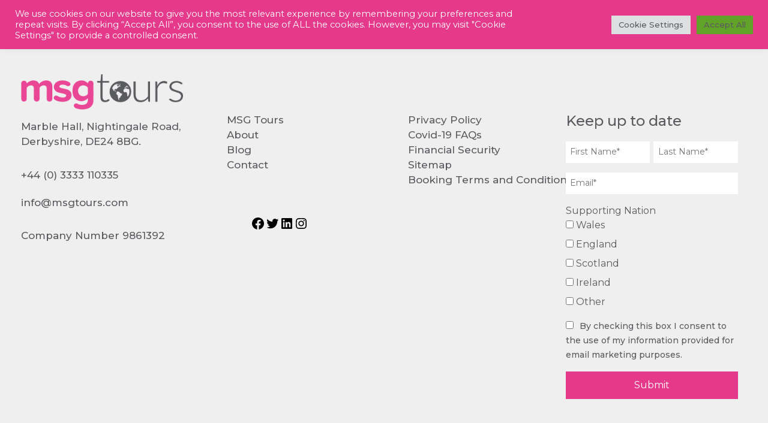

--- FILE ---
content_type: text/html; charset=UTF-8
request_url: https://www.msgsupporters.com/testimonials/andrew-oconnell/
body_size: 19874
content:
<!doctype html><html
lang=en-US><head><meta
charset="utf-8"><meta
http-equiv="x-ua-compatible" content="ie=edge"><meta
name="viewport" content="width=device-width, initial-scale=1, shrink-to-fit=no"><meta
name="facebook-domain-verification" content="0ynmnyk0b66stysupjla1dm8ht78f9"><link
rel=stylesheet href=https://www.msgsupporters.com/wp-content/cache/minify/d15e6.css media=all> <script src=https://code.jquery.com/jquery-3.6.0.min.js integrity="sha256-/xUj+3OJU5yExlq6GSYGSHk7tPXikynS7ogEvDej/m4=" crossorigin=anonymous></script> <meta
name='robots' content='index, follow, max-image-preview:large, max-snippet:-1, max-video-preview:-1'><title>Andrew O&#039;Connell - MSG Supporters</title><link
rel=canonical href=https://www.msgsupporters.com/testimonials/andrew-oconnell/ ><meta
property="og:locale" content="en_US"><meta
property="og:type" content="article"><meta
property="og:title" content="Andrew O&#039;Connell - MSG Supporters"><meta
property="og:description" content="Great tour &#8211; I have already booked the Italy 6 Nations tour in 2023 with MSG, so we are a returning customer, which says it all. Thanks for a great time!"><meta
property="og:url" content="https://www.msgsupporters.com/testimonials/andrew-oconnell/"><meta
property="og:site_name" content="MSG Supporters"><meta
property="article:modified_time" content="2022-08-11T11:02:21+00:00"><meta
name="twitter:card" content="summary_large_image"><meta
name="twitter:label1" content="Est. reading time"><meta
name="twitter:data1" content="1 minute"> <script type=application/ld+json class=yoast-schema-graph>{"@context":"https://schema.org","@graph":[{"@type":"WebPage","@id":"https://www.msgsupporters.com/testimonials/andrew-oconnell/","url":"https://www.msgsupporters.com/testimonials/andrew-oconnell/","name":"Andrew O'Connell - MSG Supporters","isPartOf":{"@id":"https://www.msgsupporters.com/#website"},"datePublished":"2022-08-11T10:16:07+00:00","dateModified":"2022-08-11T11:02:21+00:00","breadcrumb":{"@id":"https://www.msgsupporters.com/testimonials/andrew-oconnell/#breadcrumb"},"inLanguage":"en-US","potentialAction":[{"@type":"ReadAction","target":["https://www.msgsupporters.com/testimonials/andrew-oconnell/"]}]},{"@type":"BreadcrumbList","@id":"https://www.msgsupporters.com/testimonials/andrew-oconnell/#breadcrumb","itemListElement":[{"@type":"ListItem","position":1,"name":"Home","item":"https://www.msgsupporters.com/"},{"@type":"ListItem","position":2,"name":"Andrew O&#8217;Connell"}]},{"@type":"WebSite","@id":"https://www.msgsupporters.com/#website","url":"https://www.msgsupporters.com/","name":"MSG Supporters","description":"Your Passion is our passion","potentialAction":[{"@type":"SearchAction","target":{"@type":"EntryPoint","urlTemplate":"https://www.msgsupporters.com/?s={search_term_string}"},"query-input":{"@type":"PropertyValueSpecification","valueRequired":true,"valueName":"search_term_string"}}],"inLanguage":"en-US"}]}</script> <link
rel=dns-prefetch href=//cdnjs.cloudflare.com><link
rel=dns-prefetch href=//js.hs-scripts.com><link
rel=dns-prefetch href=//fonts.googleapis.com><link
rel=alternate title="oEmbed (JSON)" type=application/json+oembed href="https://www.msgsupporters.com/wp-json/oembed/1.0/embed?url=https%3A%2F%2Fwww.msgsupporters.com%2Ftestimonials%2Fandrew-oconnell%2F"><link
rel=alternate title="oEmbed (XML)" type=text/xml+oembed href="https://www.msgsupporters.com/wp-json/oembed/1.0/embed?url=https%3A%2F%2Fwww.msgsupporters.com%2Ftestimonials%2Fandrew-oconnell%2F&#038;format=xml"><style>.lazyload,
			.lazyloading {
				max-width: 100%;
			}</style><style id=wp-img-auto-sizes-contain-inline-css>img:is([sizes=auto i],[sizes^="auto," i]){contain-intrinsic-size:3000px 1500px}
/*# sourceURL=wp-img-auto-sizes-contain-inline-css */</style><style id=wp-emoji-styles-inline-css>img.wp-smiley, img.emoji {
		display: inline !important;
		border: none !important;
		box-shadow: none !important;
		height: 1em !important;
		width: 1em !important;
		margin: 0 0.07em !important;
		vertical-align: -0.1em !important;
		background: none !important;
		padding: 0 !important;
	}
/*# sourceURL=wp-emoji-styles-inline-css */</style><style id=wp-block-library-inline-css>/*<![CDATA[*/:root{--wp-block-synced-color:#7a00df;--wp-block-synced-color--rgb:122,0,223;--wp-bound-block-color:var(--wp-block-synced-color);--wp-editor-canvas-background:#ddd;--wp-admin-theme-color:#007cba;--wp-admin-theme-color--rgb:0,124,186;--wp-admin-theme-color-darker-10:#006ba1;--wp-admin-theme-color-darker-10--rgb:0,107,160.5;--wp-admin-theme-color-darker-20:#005a87;--wp-admin-theme-color-darker-20--rgb:0,90,135;--wp-admin-border-width-focus:2px}@media (min-resolution:192dpi){:root{--wp-admin-border-width-focus:1.5px}}.wp-element-button{cursor:pointer}:root .has-very-light-gray-background-color{background-color:#eee}:root .has-very-dark-gray-background-color{background-color:#313131}:root .has-very-light-gray-color{color:#eee}:root .has-very-dark-gray-color{color:#313131}:root .has-vivid-green-cyan-to-vivid-cyan-blue-gradient-background{background:linear-gradient(135deg,#00d084,#0693e3)}:root .has-purple-crush-gradient-background{background:linear-gradient(135deg,#34e2e4,#4721fb 50%,#ab1dfe)}:root .has-hazy-dawn-gradient-background{background:linear-gradient(135deg,#faaca8,#dad0ec)}:root .has-subdued-olive-gradient-background{background:linear-gradient(135deg,#fafae1,#67a671)}:root .has-atomic-cream-gradient-background{background:linear-gradient(135deg,#fdd79a,#004a59)}:root .has-nightshade-gradient-background{background:linear-gradient(135deg,#330968,#31cdcf)}:root .has-midnight-gradient-background{background:linear-gradient(135deg,#020381,#2874fc)}:root{--wp--preset--font-size--normal:16px;--wp--preset--font-size--huge:42px}.has-regular-font-size{font-size:1em}.has-larger-font-size{font-size:2.625em}.has-normal-font-size{font-size:var(--wp--preset--font-size--normal)}.has-huge-font-size{font-size:var(--wp--preset--font-size--huge)}.has-text-align-center{text-align:center}.has-text-align-left{text-align:left}.has-text-align-right{text-align:right}.has-fit-text{white-space:nowrap!important}#end-resizable-editor-section{display:none}.aligncenter{clear:both}.items-justified-left{justify-content:flex-start}.items-justified-center{justify-content:center}.items-justified-right{justify-content:flex-end}.items-justified-space-between{justify-content:space-between}.screen-reader-text{border:0;clip-path:inset(50%);height:1px;margin:-1px;overflow:hidden;padding:0;position:absolute;width:1px;word-wrap:normal!important}.screen-reader-text:focus{background-color:#ddd;clip-path:none;color:#444;display:block;font-size:1em;height:auto;left:5px;line-height:normal;padding:15px 23px 14px;text-decoration:none;top:5px;width:auto;z-index:100000}html :where(.has-border-color){border-style:solid}html :where([style*=border-top-color]){border-top-style:solid}html :where([style*=border-right-color]){border-right-style:solid}html :where([style*=border-bottom-color]){border-bottom-style:solid}html :where([style*=border-left-color]){border-left-style:solid}html :where([style*=border-width]){border-style:solid}html :where([style*=border-top-width]){border-top-style:solid}html :where([style*=border-right-width]){border-right-style:solid}html :where([style*=border-bottom-width]){border-bottom-style:solid}html :where([style*=border-left-width]){border-left-style:solid}html :where(img[class*=wp-image-]){height:auto;max-width:100%}:where(figure){margin:0 0 1em}html :where(.is-position-sticky){--wp-admin--admin-bar--position-offset:var(--wp-admin--admin-bar--height,0px)}@media screen and (max-width:600px){html :where(.is-position-sticky){--wp-admin--admin-bar--position-offset:0px}}
/*# sourceURL=/wp-includes/css/dist/block-library/common.min.css *//*]]>*/</style><link
rel=stylesheet href=https://www.msgsupporters.com/wp-content/cache/minify/daf4f.css media=all><link
rel=stylesheet id=montserrat-css href='//fonts.googleapis.com/css?family=Montserrat%3A100%2C100italic%2C200%2C200italic%2C300%2C300italic%2Cregular%2Citalic%2C500%2C500italic%2C600%2C600italic%2C700%2C700italic%2C800%2C800italic%2C900%2C900italic&#038;subset=cyrillic&#038;ver=2.9.6' type=text/css media=all><link
rel=stylesheet id=satisfy-css href='//fonts.googleapis.com/css?family=Satisfy%3Aregular&#038;subset=latin&#038;ver=2.9.6' type=text/css media=all><link
rel=stylesheet id=bebas-neue-css href='//fonts.googleapis.com/css?family=Bebas+Neue%3Aregular&#038;subset=latin%2Clatin-ext&#038;ver=2.9.6' type=text/css media=all><link
rel=stylesheet href=https://www.msgsupporters.com/wp-content/cache/minify/dbb12.css media=all><script src=https://www.msgsupporters.com/wp-content/cache/minify/818c0.js></script> <script id=cookie-law-info-js-extra>var Cli_Data = {"nn_cookie_ids":[],"cookielist":[],"non_necessary_cookies":[],"ccpaEnabled":"","ccpaRegionBased":"","ccpaBarEnabled":"","strictlyEnabled":["necessary","obligatoire"],"ccpaType":"gdpr","js_blocking":"1","custom_integration":"","triggerDomRefresh":"","secure_cookies":""};
var cli_cookiebar_settings = {"animate_speed_hide":"500","animate_speed_show":"500","background":"#e5398b","border":"#b1a6a6c2","border_on":"","button_1_button_colour":"#61a229","button_1_button_hover":"#4e8221","button_1_link_colour":"#fff","button_1_as_button":"1","button_1_new_win":"","button_2_button_colour":"#333","button_2_button_hover":"#292929","button_2_link_colour":"#444","button_2_as_button":"","button_2_hidebar":"","button_3_button_colour":"#dedfe0","button_3_button_hover":"#b2b2b3","button_3_link_colour":"#333333","button_3_as_button":"1","button_3_new_win":"","button_4_button_colour":"#dedfe0","button_4_button_hover":"#b2b2b3","button_4_link_colour":"#333333","button_4_as_button":"1","button_7_button_colour":"#61a229","button_7_button_hover":"#4e8221","button_7_link_colour":"#fff","button_7_as_button":"1","button_7_new_win":"","font_family":"inherit","header_fix":"","notify_animate_hide":"1","notify_animate_show":"","notify_div_id":"#cookie-law-info-bar","notify_position_horizontal":"right","notify_position_vertical":"top","scroll_close":"1","scroll_close_reload":"","accept_close_reload":"","reject_close_reload":"","showagain_tab":"","showagain_background":"#fff","showagain_border":"#000","showagain_div_id":"#cookie-law-info-again","showagain_x_position":"100px","text":"#ffffff","show_once_yn":"1","show_once":"10000","logging_on":"","as_popup":"","popup_overlay":"","bar_heading_text":"","cookie_bar_as":"banner","popup_showagain_position":"bottom-right","widget_position":"right"};
var log_object = {"ajax_url":"https://www.msgsupporters.com/wp-admin/admin-ajax.php"};
//# sourceURL=cookie-law-info-js-extra</script> <script src=https://www.msgsupporters.com/wp-content/cache/minify/d7bac.js></script> <link
rel=https://api.w.org/ href=https://www.msgsupporters.com/wp-json/ ><link
rel=alternate title=JSON type=application/json href=https://www.msgsupporters.com/wp-json/wp/v2/testimonials/5836><link
rel=EditURI type=application/rsd+xml title=RSD href=https://www.msgsupporters.com/xmlrpc.php?rsd><link
rel=shortlink href='https://www.msgsupporters.com/?p=5836'><meta
name="cdp-version" content="1.5.0">
 <script async src="https://www.googletagmanager.com/gtag/js?id=G-01NFQYEY6T"></script> <script>window.dataLayer = window.dataLayer || [];
			function gtag(){dataLayer.push(arguments);}
			gtag('js', new Date());
			gtag('config', 'G-01NFQYEY6T');</script> <script>var kc_script_data={ajax_url:"https://www.msgsupporters.com/wp-admin/admin-ajax.php"}</script>  <script class=hsq-set-content-id data-content-id=blog-post>var _hsq = _hsq || [];
				_hsq.push(["setContentType", "blog-post"]);</script>  <script>document.documentElement.className = document.documentElement.className.replace('no-js', 'js');</script> <style>/*<![CDATA[*/.no-js img.lazyload {
				display: none;
			}

			figure.wp-block-image img.lazyloading {
				min-width: 150px;
			}

			.lazyload,
			.lazyloading {
				--smush-placeholder-width: 100px;
				--smush-placeholder-aspect-ratio: 1/1;
				width: var(--smush-image-width, var(--smush-placeholder-width)) !important;
				aspect-ratio: var(--smush-image-aspect-ratio, var(--smush-placeholder-aspect-ratio)) !important;
			}

						.lazyload, .lazyloading {
				opacity: 0;
			}

			.lazyloaded {
				opacity: 1;
				transition: opacity 400ms;
				transition-delay: 0ms;
			}/*]]>*/</style> <script type=text/plain data-cli-class=cli-blocker-script  data-cli-script-type=analytics data-cli-block=true  data-cli-element-position=head>!function(f,b,e,v,n,t,s){if(f.fbq)return;n=f.fbq=function(){n.callMethod?
n.callMethod.apply(n,arguments):n.queue.push(arguments)};if(!f._fbq)f._fbq=n;
n.push=n;n.loaded=!0;n.version='2.0';n.queue=[];t=b.createElement(e);t.async=!0;
t.src=v;s=b.getElementsByTagName(e)[0];s.parentNode.insertBefore(t,s)}(window,
document,'script','https://connect.facebook.net/en_US/fbevents.js?v=next');</script>  <script type=text/plain data-cli-class=cli-blocker-script  data-cli-script-type=analytics data-cli-block=true  data-cli-element-position=head>var url = window.location.origin + '?ob=open-bridge';
        fbq('set', 'openbridge', '1151853682333209', url);</script> <script type=text/plain data-cli-class=cli-blocker-script  data-cli-script-type=analytics data-cli-block=true  data-cli-element-position=head>fbq('init', '1151853682333209', {}, {
    "agent": "wordpress-6.9-3.0.16"
})</script><script type=text/plain data-cli-class=cli-blocker-script  data-cli-script-type=analytics data-cli-block=true  data-cli-element-position=head>fbq('track', 'PageView', []);</script> 
<noscript>
<img
height=1 width=1 style=display:none alt=fbpx
src="https://www.facebook.com/tr?id=1151853682333209&ev=PageView&noscript=1">
</noscript><link
rel=icon href=https://www.msgsupporters.com/wp-content/uploads/2022/01/Favicon-150x150.png sizes=32x32><link
rel=icon href=https://www.msgsupporters.com/wp-content/uploads/2022/01/Favicon.png sizes=192x192><link
rel=apple-touch-icon href=https://www.msgsupporters.com/wp-content/uploads/2022/01/Favicon.png><meta
name="msapplication-TileImage" content="https://www.msgsupporters.com/wp-content/uploads/2022/01/Favicon.png"><style id=wp-custom-css>/*<![CDATA[*/.search-results .nav-links {
	    display: flex;
    justify-content: space-between;
    margin-bottom: 30px;
}
.yikes-easy-mc-form-2 input {
        background-color: var(--white) !important;
}
.yikes-easy-mc-form-2 .yikes-mailchimp-eu-compliance-text p{
	 font-size: 14px;
}
.serach-icon {
	position: absolute;
    left: -145px;
	cursor: pointer;
}
.search-input-custom {
    display: none;
    opacity: 0;
    visibility: hidden;
}
.search-input-custom.open {
    opacity: 1;
    visibility: visible;
    display: inline-block;
    transform: translateY(0);
    -webkit-transform: translateY(0);
    -moz-transform: translateY(0);
    -ms-transform: translateY(0);
    -o-transform: translateY(0);
    position: absolute;
    right: -100px;
    top: 30px;
    width: 580px;
}
.search-form .search-submit, .search-form .search-submit:hover {
    position: absolute;
    top: 0;
    right: 0;
    background: none !important;
    border: none !important;
    color: var(--black) !important;
}

.search-input-custom input.search-field {
    border-radius: 58px !important;
    position: absolute;
    width: 100%;
    border: 1px solid #fff !important;
}
span.icon-img.off img {
    display: none !important;
}
.search-form.close-show .icon-img:before {
    content: "\f057";
    font-family: 'FontAwesome';
    color: var(--white);
    font-size: 20px;
}
.search-input-custom input.search-field:focus::-webkit-input-placeholder {
  coloer: #000 !important;
}
header.main-header.sticky .serach-icon .icon-img img {
    filter: contrast(0);
}
header.main-header.sticky input.search-field {
    border-color: #000 !important;
}
header.main-header.sticky .search-form.close-show .icon-img:before {
    color: #000 !important;
}

.search-data img.attachment-search-result-image {
    height: 350px !important;
    object-fit: cover;
}

@media only screen and (max-width: 1140px){
 .serach-icon {
    left: -40px !important;
}
}
@media only screen and (max-width: 992px){
	button.navbar-toggler {
		position: absolute;
    right: 50px;
	}
}
@media only screen and (min-width:571px) and (max-width:800px){ 
.search-input-custom.open {
   right: -100px;
    top: 30px;
    width: 410px;
	}}
@media only screen and (max-width: 570px){
 .search-input-custom.open {
    right: 90px;
    top: 15px;
    width: 72%;
}
}/*]]>*/</style> <script></script><style id=kc-css-general>.kc-off-notice{display: inline-block !important;}.kc_vertical_tabs>.kc_wrapper>ul.ui-tabs-nav>li{ border:0!important; }.kc_vertical_tabs>.kc_wrapper>ul.ui-tabs-nav~div.kc_tab.ui-tabs-body-active{ border:none; padding:0 40px; }.kc_vertical_tabs>.kc_wrapper>ul.ui-tabs-nav>li>a{ text-transform:uppercase; font-weight:600; }.kc_vertical_tabs>.kc_wrapper>ul.ui-tabs-nav>li.ui-tabs-active>a{ background:transparent; color:#E53A8B !important;transition:font-size 1s; font-size:24px; }h2.kc_title a, h3.kc_title a{ color:#E53A8B !important; font-weight:600; text-transform:uppercase; font-family:'Bebas Neue'; letter-spacing:1px;}.kc-container{max-width:1240px;}</style><style id=kc-css-render></style></head><body
class="wp-singular testimonials-template-default single single-testimonials postid-5836 wp-theme-msgresources kingcomposer kc-css-system andrew-oconnell app-data index-data singular-data single-data single-testimonials-data single-testimonials-andrew-oconnell-data"><div
class=fixed-top><header
class=main-header><div
class><nav
class="navbar navbar-expand-lg navbar-light justify-content-center  scrolled " id=mainNav><div
class="container position-relative">
<a
class=navbar-brand href=/ >
<img
src=https://www.msgsupporters.com/wp-content/uploads/2022/01/Logo_White.png class="before-sticky site-logo" alt="MSG Commercial Logo" title="Go to homepage">
<img
src=https://www.msgsupporters.com/wp-content/themes/msg/resources/assets/images/Logo_Grey.png class="after-sticky site-logo" alt="MSG Commercial Logo" title="Go to homepage">
</a>
<button
class="navbar-toggler text-pink border-0" type=button data-toggle=collapse data-target=#mainNavigation aria-controls=mainNavigation aria-expanded=false aria-label="Toggle navigation">
<i
class="fas fa-bars"></i>
</button><div
class="collapse navbar-collapse" id=mainNavigation><ul
class=navbar-nav>
<li
class="nav-item pl-3 pr-3 dropdown">
<a
class="nav-link mb-2 mb-sm-0  " href=# id=Aboutdropdown data-toggle=dropdown role=button aria-haspopup=true aria-expanded=false title="Open dropdown for About">
About
</a><div
class=dropdown-menu aria-labelledby=AboutdropdownLabel>
<a
class="dropdown-item " href=https://www.msgsupporters.com/about/ title="Go to About us">
About us</a>
<a
class="dropdown-item " href=https://www.msgsupporters.com/head-for-change/ title="Go to Charity">
Charity</a>
<a
class="dropdown-item " href=https://www.msgsupporters.com/on-tour/ title="Go to On Tour">
On Tour</a>
<a
class="dropdown-item " href=https://www.msgsupporters.com/meet-the-team/ title="Go to Meet the Team">
Meet the Team</a></div>
</li>
<li
class="nav-item pl-3 pr-3 dropdown">
<a
class="nav-link mb-2 mb-sm-0  " href=# id="Past Eventsdropdown" data-toggle=dropdown role=button aria-haspopup=true aria-expanded=false title="Open dropdown for Past Events">
Past Events
</a><div
class=dropdown-menu aria-labelledby="Past EventsdropdownLabel">
<a
class="dropdown-item " href=https://www.msgsupporters.com/past-events/wales-tour-to-south-africa-2022-recap/ title="Go to Wales Tour to South Africa 2022 Recap">
Wales Tour to South Africa 2022 Recap</a>
<a
class="dropdown-item " href=https://www.msgsupporters.com/past-events/six-nations-recap/ title="Go to Six Nations Recap">
Six Nations Recap</a>
<a
class="dropdown-item " href=https://www.msgsupporters.com/past-events/dubai-7s-recap/ title="Go to Dubai 7’s Recap">
Dubai 7’s Recap</a>
<a
class="dropdown-item " href=https://www.msgsupporters.com/past-events/rugby-world-cup-2023-recap-page/ title="Go to Rugby World Cup 2023 Recap Page">
Rugby World Cup 2023 Recap Page</a>
<a
class="dropdown-item " href=https://official.lionstour.com/msg-tours/ title="Go to British & Irish Lions 2025">
British & Irish Lions 2025</a>
<a
class="dropdown-item " href=https://www.msgsupporters.com/events/ title="Go to In-Person Events">
In-Person Events</a></div>
</li>
<li
class="nav-item pl-3 pr-3 dropdown">
<a
class="nav-link mb-2 mb-sm-0  " href=# id="Future Eventsdropdown" data-toggle=dropdown role=button aria-haspopup=true aria-expanded=false title="Open dropdown for Future Events">
Future Events
</a><div
class=dropdown-menu aria-labelledby="Future EventsdropdownLabel">
<a
class="dropdown-item " href=https://www.msgsupporters.com/georgia-v-spain/ title="Go to Georgia v Spain 2026">
Georgia v Spain 2026</a>
<a
class="dropdown-item " href=https://www.msgsupporters.com/tours/six-nations/ title="Go to Six Nations Rugby">
Six Nations Rugby</a>
<a
class="dropdown-item " href=https://www.msgsupporters.com/run-barbados-2025/ title="Go to Run Barbados">
Run Barbados</a>
<a
class="dropdown-item " href=https://www.msgsupporters.com/tours/football-world-cup-2026/ title="Go to Football World Cup 2026">
Football World Cup 2026</a>
<a
class="dropdown-item " href=https://www.msgsupporters.com/hong-kong-7s/ title="Go to Hong Kong 7s">
Hong Kong 7s</a>
<a
class="dropdown-item " href=https://www.msgsupporters.com/rugby-world-cup-australia-2027/ title="Go to Rugby World Cup Australia 2027">
Rugby World Cup Australia 2027</a></div>
</li>
<li
class="nav-item pl-3 pr-3">
<a
class="nav-link mb-2 mb-sm-0   " href=https://www.msgsupporters.com/blog/ title="Go to Blog">
Blog</a>
</li>
<li
class="nav-item pl-3 pr-3">
<a
class="nav-link mb-2 mb-sm-0   " href=https://www.msgsupporters.com/contact/ title="Go to Contact">
Contact</a>
</li>
<li
class="nav-item pl-3 pr-3">
<a
class="nav-link mb-2 mb-sm-0   " href=https://www.msgtours.com/ title="Go to Playing Tours">
Playing Tours</a>
</li></ul></div><div
class="search-form position-relative"><div
class=serach-icon><span
class=icon-img><img
data-src=/wp-content/uploads/2022/10/search.png alt=search style="--smush-placeholder-width: 33px; --smush-placeholder-aspect-ratio: 33/33;width: 20px;" src="[data-uri]" class=lazyload></span></div></div><div
class=search-input-custom><form
role=search method=get class=search-form action=https://www.msgsupporters.com/ >
<label>
<span
class=screen-reader-text>Search for:</span>
<input
type=search class=search-field placeholder="Search &hellip;" value name=s>
</label>
<input
type=submit class=search-submit value=Search></form></div></div></nav></div></header></div><div
class=kc-container role=document><div
class=content><main
class=main><div
class=kc_clfw></div><section
class="kc-elm kc-css-516718 kc_row"><div
class="kc-row-container  kc-container"><div
class=kc-wrap-columns><div
class="kc-elm kc-css-539499 kc_column kc_col-sm-12"><div
class=kc-col-container><div
class="kc-elm kc-css-505640 kc_text_block"><p>Great tour &#8211; I have already booked the Italy 6 Nations tour in 2023 with MSG, so we are a returning customer, which says it all. Thanks for a great time!</p></div></div></div></div></div></section><style>.post-template-default .kc-container{
    max-width:100%;
    padding: 0;
  } 
  #colored-background {
   
    background : transparent url('/wp-content/uploads/2022/03/header-images-new-website-2801-×-1224px-8.png')  0% 0% / cover no-repeat scroll;
  }
  .bg-color
  {
    position: absolute;
    height: 95%;
    top: 7%;
    width: 100%;
    clip-path: ellipse(126% 100% at 50% 0%);
    left: 0;}
    @media  only screen and (max-width: 768px){
      .bg-color {
        margin-bottom: 30px !important;
        top: -40%;
        clip-path: ellipse(167% 100% at 50% 0%);
    }
  }</style> <script>function copyToClipboard(text) {
	var inputc = document.body.appendChild(document.createElement("input"));
inputc.value = window.location.href;
inputc.focus();
inputc.select();
document.execCommand('copy');
inputc.parentNode.removeChild(inputc);
alert("URL Copied.");
}</script> <div></div></main></div></div><footer
class=footer><div
class=container><div
class="row kc-container pr-0 pl-0"><div
class="col-md-6 col-lg-3 pl-0  "><div
class=wrapper><div
class="widget block-13 widget_block widget_media_image"><figure
class="wp-block-image size-full"><img
decoding=async width=343 height=75 data-src=https://www.msgsupporters.com/wp-content/uploads/2022/01/Logo_Grey.png alt class="wp-image-1981 lazyload" data-srcset="https://www.msgsupporters.com/wp-content/uploads/2022/01/Logo_Grey.png 343w, https://www.msgsupporters.com/wp-content/uploads/2022/01/Logo_Grey-300x66.png 300w" data-sizes="(max-width: 343px) 100vw, 343px" src="[data-uri]" style="--smush-placeholder-width: 343px; --smush-placeholder-aspect-ratio: 343/75;"></figure></div><div
class="widget block-14 widget_block"><div
class=address><p>Marble Hall, Nightingale Road,<br>
Derbyshire, DE24 8BG.</p></div><div
class=phone></p><p><a
href="tel:+44 (0) 3333 110335 ">+44 (0) 3333 110335</a></p><p
class=mb-0></p></div><div
class=mail><a
href=mailto:info@msgtours.com>info@msgtours.com</a></div><div
class=company-no><p>Company Number 9861392</p></div></div></div></div><div
class="col-md-6 col-lg-3 pl-0  d-flex col-sm-12 pt-md-5 mt-3 pr-0  "><div
class=wrapper><div
class="widget nav_menu-2 widget_nav_menu"><div
class=menu-footer-menu-container><ul
id=menu-footer-menu class=menu><li
id=menu-item-499 class="menu-item menu-item-type-post_type menu-item-object-page menu-item-home menu-item-499"><a
href=https://www.msgsupporters.com/ >MSG Tours</a></li>
<li
id=menu-item-46 class="menu-item menu-item-type-post_type menu-item-object-page menu-item-46"><a
href=https://www.msgsupporters.com/about/ >About</a></li>
<li
id=menu-item-504 class="menu-item menu-item-type-post_type menu-item-object-page menu-item-504"><a
href=https://www.msgsupporters.com/blog/ >Blog</a></li>
<li
id=menu-item-501 class="menu-item menu-item-type-post_type menu-item-object-page menu-item-501"><a
href=https://www.msgsupporters.com/contact/ >Contact</a></li></ul></div></div><div
class="widget block-24 widget_block"><ul
class="wp-block-social-links is-style-logos-only footer-logos mt-md-5 pt-md-4"><li
class="wp-social-link wp-social-link-facebook  wp-block-social-link"><a
href=https://www.facebook.com/MSGtoursltd class=wp-block-social-link-anchor><svg
width=24 height=24 viewBox="0 0 24 24" version=1.1 xmlns=http://www.w3.org/2000/svg aria-hidden=true focusable=false><path
d="M12 2C6.5 2 2 6.5 2 12c0 5 3.7 9.1 8.4 9.9v-7H7.9V12h2.5V9.8c0-2.5 1.5-3.9 3.8-3.9 1.1 0 2.2.2 2.2.2v2.5h-1.3c-1.2 0-1.6.8-1.6 1.6V12h2.8l-.4 2.9h-2.3v7C18.3 21.1 22 17 22 12c0-5.5-4.5-10-10-10z"></path></svg><span
class="wp-block-social-link-label screen-reader-text">Facebook</span></a></li><li
class="wp-social-link wp-social-link-twitter  wp-block-social-link"><a
href=https://%20https://twitter.com/msgtours class=wp-block-social-link-anchor><svg
width=24 height=24 viewBox="0 0 24 24" version=1.1 xmlns=http://www.w3.org/2000/svg aria-hidden=true focusable=false><path
d="M22.23,5.924c-0.736,0.326-1.527,0.547-2.357,0.646c0.847-0.508,1.498-1.312,1.804-2.27 c-0.793,0.47-1.671,0.812-2.606,0.996C18.324,4.498,17.257,4,16.077,4c-2.266,0-4.103,1.837-4.103,4.103 c0,0.322,0.036,0.635,0.106,0.935C8.67,8.867,5.647,7.234,3.623,4.751C3.27,5.357,3.067,6.062,3.067,6.814 c0,1.424,0.724,2.679,1.825,3.415c-0.673-0.021-1.305-0.206-1.859-0.513c0,0.017,0,0.034,0,0.052c0,1.988,1.414,3.647,3.292,4.023 c-0.344,0.094-0.707,0.144-1.081,0.144c-0.264,0-0.521-0.026-0.772-0.074c0.522,1.63,2.038,2.816,3.833,2.85 c-1.404,1.1-3.174,1.756-5.096,1.756c-0.331,0-0.658-0.019-0.979-0.057c1.816,1.164,3.973,1.843,6.29,1.843 c7.547,0,11.675-6.252,11.675-11.675c0-0.178-0.004-0.355-0.012-0.531C20.985,7.47,21.68,6.747,22.23,5.924z"></path></svg><span
class="wp-block-social-link-label screen-reader-text">Twitter</span></a></li><li
class="wp-social-link wp-social-link-linkedin  wp-block-social-link"><a
href=https://www.linkedin.com/company/msg-tours-ltd/ class=wp-block-social-link-anchor><svg
width=24 height=24 viewBox="0 0 24 24" version=1.1 xmlns=http://www.w3.org/2000/svg aria-hidden=true focusable=false><path
d="M19.7,3H4.3C3.582,3,3,3.582,3,4.3v15.4C3,20.418,3.582,21,4.3,21h15.4c0.718,0,1.3-0.582,1.3-1.3V4.3 C21,3.582,20.418,3,19.7,3z M8.339,18.338H5.667v-8.59h2.672V18.338z M7.004,8.574c-0.857,0-1.549-0.694-1.549-1.548 c0-0.855,0.691-1.548,1.549-1.548c0.854,0,1.547,0.694,1.547,1.548C8.551,7.881,7.858,8.574,7.004,8.574z M18.339,18.338h-2.669 v-4.177c0-0.996-0.017-2.278-1.387-2.278c-1.389,0-1.601,1.086-1.601,2.206v4.249h-2.667v-8.59h2.559v1.174h0.037 c0.356-0.675,1.227-1.387,2.526-1.387c2.703,0,3.203,1.779,3.203,4.092V18.338z"></path></svg><span
class="wp-block-social-link-label screen-reader-text">LinkedIn</span></a></li><li
class="wp-social-link wp-social-link-instagram  wp-block-social-link"><a
href=https://www.instagram.com/msgtours/ class=wp-block-social-link-anchor><svg
width=24 height=24 viewBox="0 0 24 24" version=1.1 xmlns=http://www.w3.org/2000/svg aria-hidden=true focusable=false><path
d="M12,4.622c2.403,0,2.688,0.009,3.637,0.052c0.877,0.04,1.354,0.187,1.671,0.31c0.42,0.163,0.72,0.358,1.035,0.673 c0.315,0.315,0.51,0.615,0.673,1.035c0.123,0.317,0.27,0.794,0.31,1.671c0.043,0.949,0.052,1.234,0.052,3.637 s-0.009,2.688-0.052,3.637c-0.04,0.877-0.187,1.354-0.31,1.671c-0.163,0.42-0.358,0.72-0.673,1.035 c-0.315,0.315-0.615,0.51-1.035,0.673c-0.317,0.123-0.794,0.27-1.671,0.31c-0.949,0.043-1.233,0.052-3.637,0.052 s-2.688-0.009-3.637-0.052c-0.877-0.04-1.354-0.187-1.671-0.31c-0.42-0.163-0.72-0.358-1.035-0.673 c-0.315-0.315-0.51-0.615-0.673-1.035c-0.123-0.317-0.27-0.794-0.31-1.671C4.631,14.688,4.622,14.403,4.622,12 s0.009-2.688,0.052-3.637c0.04-0.877,0.187-1.354,0.31-1.671c0.163-0.42,0.358-0.72,0.673-1.035 c0.315-0.315,0.615-0.51,1.035-0.673c0.317-0.123,0.794-0.27,1.671-0.31C9.312,4.631,9.597,4.622,12,4.622 M12,3 C9.556,3,9.249,3.01,8.289,3.054C7.331,3.098,6.677,3.25,6.105,3.472C5.513,3.702,5.011,4.01,4.511,4.511 c-0.5,0.5-0.808,1.002-1.038,1.594C3.25,6.677,3.098,7.331,3.054,8.289C3.01,9.249,3,9.556,3,12c0,2.444,0.01,2.751,0.054,3.711 c0.044,0.958,0.196,1.612,0.418,2.185c0.23,0.592,0.538,1.094,1.038,1.594c0.5,0.5,1.002,0.808,1.594,1.038 c0.572,0.222,1.227,0.375,2.185,0.418C9.249,20.99,9.556,21,12,21s2.751-0.01,3.711-0.054c0.958-0.044,1.612-0.196,2.185-0.418 c0.592-0.23,1.094-0.538,1.594-1.038c0.5-0.5,0.808-1.002,1.038-1.594c0.222-0.572,0.375-1.227,0.418-2.185 C20.99,14.751,21,14.444,21,12s-0.01-2.751-0.054-3.711c-0.044-0.958-0.196-1.612-0.418-2.185c-0.23-0.592-0.538-1.094-1.038-1.594 c-0.5-0.5-1.002-0.808-1.594-1.038c-0.572-0.222-1.227-0.375-2.185-0.418C14.751,3.01,14.444,3,12,3L12,3z M12,7.378 c-2.552,0-4.622,2.069-4.622,4.622S9.448,16.622,12,16.622s4.622-2.069,4.622-4.622S14.552,7.378,12,7.378z M12,15 c-1.657,0-3-1.343-3-3s1.343-3,3-3s3,1.343,3,3S13.657,15,12,15z M16.804,6.116c-0.596,0-1.08,0.484-1.08,1.08 s0.484,1.08,1.08,1.08c0.596,0,1.08-0.484,1.08-1.08S17.401,6.116,16.804,6.116z"></path></svg><span
class="wp-block-social-link-label screen-reader-text">Instagram</span></a></li></ul></div><div
class="widget block-26 widget_block"><div
class="wp-block-group is-layout-flow wp-block-group-is-layout-flow"></div></div></div></div><div
class="col-md-6 col-lg-3 pl-0  d-flex col-sm-12 pr-0 padging-b-sm-5 pt-md-5 mt-3  "><div
class=wrapper><div
class="widget nav_menu-3 widget_nav_menu"><div
class=menu-footer-menu-1-container><ul
id=menu-footer-menu-1 class=menu><li
id=menu-item-54 class="menu-item menu-item-type-custom menu-item-object-custom menu-item-54"><a
rel=privacy-policy href=https://www.msgsupporters.com/privacy-policy/ >Privacy Policy</a></li>
<li
id=menu-item-6165 class="menu-item menu-item-type-post_type menu-item-object-page menu-item-6165"><a
href=https://www.msgsupporters.com/covid-19-faqs/ >Covid-19 FAQs</a></li>
<li
id=menu-item-6166 class="menu-item menu-item-type-post_type menu-item-object-page menu-item-6166"><a
href=https://www.msgsupporters.com/about/financial-security/ >Financial Security</a></li>
<li
id=menu-item-55 class="menu-item menu-item-type-custom menu-item-object-custom menu-item-55"><a
href=#>Sitemap</a></li>
<li
id=menu-item-10094 class="menu-item menu-item-type-custom menu-item-object-custom menu-item-10094"><a
href=https://www.msgsupporters.com/wp-content/uploads/2025/02/2025-Booking-Terms-and-Conditions-Updated-31.1.2025.pdf>Booking Terms and Conditions</a></li></ul></div></div></div></div><div
class="col-md-6 col-lg-3 pl-0  pt-md-5 mt-3  "><div
class=wrapper><div
class="widget block-11 widget_block"><h4 class="wp-block-heading">Keep up to date</h4></div><div
class="widget block-10 widget_block"><p><section
id=yikes-mailchimp-container-2 class="yikes-mailchimp-container yikes-mailchimp-container-2 "><form
id=newsletter-2 class="yikes-easy-mc-form yikes-easy-mc-form-2  " method=POST data-attr-form-id=2><label
for=yikes-easy-mc-form-2-FNAME  class="FNAME-label yikes-mailchimp-field-required ">
<input
id=yikes-easy-mc-form-2-FNAME  name=FNAME  placeholder="First Name*"  class="yikes-easy-mc-text field-no-label"  required=required type=text  value>
</label>
<label
for=yikes-easy-mc-form-2-LNAME  class="LNAME-label yikes-mailchimp-field-required ">
<input
id=yikes-easy-mc-form-2-LNAME  name=LNAME  placeholder="Last Name*"  class="yikes-easy-mc-text field-no-label"  required=required type=text  value>
</label>
<label
for=yikes-easy-mc-form-2-EMAIL  class="EMAIL-label yikes-mailchimp-field-required ">
<input
id=yikes-easy-mc-form-2-EMAIL  name=EMAIL  placeholder=Email*  class="yikes-easy-mc-email field-no-label"  required=required type=email  value>
</label>
<label
for=cf22e434d6  class="cf22e434d6-label ">
<span
class="cf22e434d6-label checkbox-parent-label">
Supporting Nation	</span>
<label
for=cf22e434d6-0 class="yikes-easy-mc-checkbox-label ">
<input
type=checkbox
name=group-cf22e434d6[]
id=cf22e434d6-0
value=efbb21cba6>
Wales	</label>
<label
for=cf22e434d6-1 class="yikes-easy-mc-checkbox-label ">
<input
type=checkbox
name=group-cf22e434d6[]
id=cf22e434d6-1
value=14aaaf0f29>
England	</label>
<label
for=cf22e434d6-2 class="yikes-easy-mc-checkbox-label ">
<input
type=checkbox
name=group-cf22e434d6[]
id=cf22e434d6-2
value=783cbbd4ff>
Scotland	</label>
<label
for=cf22e434d6-3 class="yikes-easy-mc-checkbox-label ">
<input
type=checkbox
name=group-cf22e434d6[]
id=cf22e434d6-3
value=8c3db23f25>
Ireland	</label>
<label
for=cf22e434d6-4 class="yikes-easy-mc-checkbox-label  last-selection">
<input
type=checkbox
name=group-cf22e434d6[]
id=cf22e434d6-4
value=48fb9b8e38>
Other	</label>
</label>
<label
class=yikes-mailchimp-eu-compliance-label><input
type=checkbox required=required name=eu-laws value=1><div
class=yikes-mailchimp-eu-compliance-text><p>By checking this box I consent to the use of my information provided for email marketing purposes.</p></div></label>
<input
type=hidden name=yikes-mailchimp-honeypot id=yikes-mailchimp-honeypot-2 value>
<input
type=hidden name=yikes-mailchimp-associated-list-id id=yikes-mailchimp-associated-list-id-2 value=3ed05d4f7a>
<input
type=hidden name=yikes-mailchimp-submitted-form id=yikes-mailchimp-submitted-form-2 value=2>
<button
type=submit class="yikes-easy-mc-submit-button yikes-easy-mc-submit-button-2 btn btn-primary "> <span
class=yikes-mailchimp-submit-button-span-text>Submit</span></button>
<input
type=hidden id=yikes_easy_mc_new_subscriber_2 name=yikes_easy_mc_new_subscriber value=369df0bde1>
<input
type=hidden name=_wp_http_referer value=/testimonials/andrew-oconnell/ ></form></section></p></div></div></div><div
class="pt-5 accreditations row kc-container"><div
class="d-flex w-md-50 align-items-center"><div
class="widget block-18 widget_block widget_media_image"><figure
class="wp-block-image size-full"><img
decoding=async width=351 height=342 data-src=https://www.msgsupporters.com/wp-content/uploads/2022/01/STF-ASSURED.png alt class="wp-image-2144 lazyload" data-srcset="https://www.msgsupporters.com/wp-content/uploads/2022/01/STF-ASSURED.png 351w, https://www.msgsupporters.com/wp-content/uploads/2022/01/STF-ASSURED-300x292.png 300w" data-sizes="(max-width: 351px) 100vw, 351px" src="[data-uri]" style="--smush-placeholder-width: 351px; --smush-placeholder-aspect-ratio: 351/342;"></figure></div><div
class="widget block-19 widget_block widget_media_image"><figure
class="wp-block-image size-full"><img
decoding=async width=351 height=232 data-src=https://www.msgsupporters.com/wp-content/uploads/2022/01/LOTC-Quality.png alt class="wp-image-2142 lazyload" data-srcset="https://www.msgsupporters.com/wp-content/uploads/2022/01/LOTC-Quality.png 351w, https://www.msgsupporters.com/wp-content/uploads/2022/01/LOTC-Quality-300x198.png 300w" data-sizes="(max-width: 351px) 100vw, 351px" src="[data-uri]" style="--smush-placeholder-width: 351px; --smush-placeholder-aspect-ratio: 351/232;"></figure></div><div
class="widget block-21 widget_block widget_media_image"><figure
class="wp-block-image size-full"><img
decoding=async width=350 height=350 data-src=https://www.msgsupporters.com/wp-content/uploads/2022/01/ATOL-PROTECTED.png alt class="wp-image-2139 lazyload" data-srcset="https://www.msgsupporters.com/wp-content/uploads/2022/01/ATOL-PROTECTED.png 350w, https://www.msgsupporters.com/wp-content/uploads/2022/01/ATOL-PROTECTED-300x300.png 300w, https://www.msgsupporters.com/wp-content/uploads/2022/01/ATOL-PROTECTED-150x150.png 150w" data-sizes="(max-width: 350px) 100vw, 350px" src="[data-uri]" style="--smush-placeholder-width: 350px; --smush-placeholder-aspect-ratio: 350/350;"></figure></div><div
class="widget block-31 widget_block"><script src=https://apps.elfsight.com/p/platform.js defer></script> <div
class=elfsight-app-fe266721-94d8-4ff1-a902-7d2d1bb30345></div></div><div
class="widget block-33 widget_block widget_media_image"><figure
class="wp-block-image size-full"><img
decoding=async width=886 height=414 data-src=https://www.msgsupporters.com/wp-content/uploads/2022/11/ABTOT-CMYK-logo-5469-1.jpg alt class="wp-image-6326 lazyload" data-srcset="https://www.msgsupporters.com/wp-content/uploads/2022/11/ABTOT-CMYK-logo-5469-1.jpg 886w, https://www.msgsupporters.com/wp-content/uploads/2022/11/ABTOT-CMYK-logo-5469-1-300x140.jpg 300w, https://www.msgsupporters.com/wp-content/uploads/2022/11/ABTOT-CMYK-logo-5469-1-768x359.jpg 768w" data-sizes="(max-width: 886px) 100vw, 886px" src="[data-uri]" style="--smush-placeholder-width: 886px; --smush-placeholder-aspect-ratio: 886/414;"></figure></div></div></div></div></div></footer> <script src=https://cdnjs.cloudflare.com/ajax/libs/jquery.touchswipe/1.6.19/jquery.touchSwipe.min.js integrity="sha512-YYiD5ZhmJ0GCdJvx6Xe6HzHqHvMpJEPomXwPbsgcpMFPW+mQEeVBU6l9n+2Y+naq+CLbujk91vHyN18q6/RSYw==" crossorigin=anonymous referrerpolicy=no-referrer></script> <script src=https://www.msgsupporters.com/wp-content/cache/minify/eecaa.js></script> <script type=speculationrules>{"prefetch":[{"source":"document","where":{"and":[{"href_matches":"/*"},{"not":{"href_matches":["/wp-*.php","/wp-admin/*","/wp-content/uploads/*","/wp-content/*","/wp-content/plugins/*","/wp-content/themes/msg/resources/*","/*\\?(.+)"]}},{"not":{"selector_matches":"a[rel~=\"nofollow\"]"}},{"not":{"selector_matches":".no-prefetch, .no-prefetch a"}}]},"eagerness":"conservative"}]}</script> <div
id=cookie-law-info-bar data-nosnippet=true><span><div
class="cli-bar-container cli-style-v2"><div
class=cli-bar-message>We use cookies on our website to give you the most relevant experience by remembering your preferences and repeat visits. By clicking “Accept All”, you consent to the use of ALL the cookies. However, you may visit "Cookie Settings" to provide a controlled consent.</div><div
class=cli-bar-btn_container><a
role=button class="medium cli-plugin-button cli-plugin-main-button cli_settings_button" style="margin:0px 5px 0px 0px">Cookie Settings</a><a
id=wt-cli-accept-all-btn role=button data-cli_action=accept_all class="wt-cli-element medium cli-plugin-button wt-cli-accept-all-btn cookie_action_close_header cli_action_button">Accept All</a></div></div></span></div><div
id=cookie-law-info-again data-nosnippet=true><span
id=cookie_hdr_showagain>Manage consent</span></div><div
class=cli-modal data-nosnippet=true id=cliSettingsPopup tabindex=-1 role=dialog aria-labelledby=cliSettingsPopup aria-hidden=true><div
class=cli-modal-dialog role=document><div
class="cli-modal-content cli-bar-popup">
<button
type=button class=cli-modal-close id=cliModalClose>
<svg
class viewBox="0 0 24 24"><path
d="M19 6.41l-1.41-1.41-5.59 5.59-5.59-5.59-1.41 1.41 5.59 5.59-5.59 5.59 1.41 1.41 5.59-5.59 5.59 5.59 1.41-1.41-5.59-5.59z"></path><path
d="M0 0h24v24h-24z" fill=none></path></svg>
<span
class=wt-cli-sr-only>Close</span>
</button><div
class=cli-modal-body><div
class="cli-container-fluid cli-tab-container"><div
class=cli-row><div
class="cli-col-12 cli-align-items-stretch cli-px-0"><div
class=cli-privacy-overview><h4>Privacy Overview</h4><div
class=cli-privacy-content><div
class=cli-privacy-content-text>This website uses cookies to improve your experience while you navigate through the website. Out of these, the cookies that are categorized as necessary are stored on your browser as they are essential for the working of basic functionalities of the website. We also use third-party cookies that help us analyze and understand how you use this website. These cookies will be stored in your browser only with your consent. You also have the option to opt-out of these cookies. But opting out of some of these cookies may affect your browsing experience.</div></div>
<a
class=cli-privacy-readmore aria-label="Show more" role=button data-readmore-text="Show more" data-readless-text="Show less"></a></div></div><div
class="cli-col-12 cli-align-items-stretch cli-px-0 cli-tab-section-container"><div
class=cli-tab-section><div
class=cli-tab-header>
<a
role=button tabindex=0 class="cli-nav-link cli-settings-mobile" data-target=necessary data-toggle=cli-toggle-tab>
Necessary	</a><div
class=wt-cli-necessary-checkbox>
<input
type=checkbox class=cli-user-preference-checkbox  id=wt-cli-checkbox-necessary data-id=checkbox-necessary checked=checked>
<label
class=form-check-label for=wt-cli-checkbox-necessary>Necessary</label></div>
<span
class=cli-necessary-caption>Always Enabled</span></div><div
class=cli-tab-content><div
class="cli-tab-pane cli-fade" data-id=necessary><div
class=wt-cli-cookie-description>
Necessary cookies are absolutely essential for the website to function properly. These cookies ensure basic functionalities and security features of the website, anonymously.<table
class="cookielawinfo-row-cat-table cookielawinfo-winter"><thead><tr><th
class=cookielawinfo-column-1>Cookie</th><th
class=cookielawinfo-column-3>Duration</th><th
class=cookielawinfo-column-4>Description</th></tr></thead><tbody><tr
class=cookielawinfo-row><td
class=cookielawinfo-column-1>cookielawinfo-checkbox-analytics</td><td
class=cookielawinfo-column-3>11 months</td><td
class=cookielawinfo-column-4>This cookie is set by GDPR Cookie Consent plugin. The cookie is used to store the user consent for the cookies in the category "Analytics".</td></tr><tr
class=cookielawinfo-row><td
class=cookielawinfo-column-1>cookielawinfo-checkbox-functional</td><td
class=cookielawinfo-column-3>11 months</td><td
class=cookielawinfo-column-4>The cookie is set by GDPR cookie consent to record the user consent for the cookies in the category "Functional".</td></tr><tr
class=cookielawinfo-row><td
class=cookielawinfo-column-1>cookielawinfo-checkbox-necessary</td><td
class=cookielawinfo-column-3>11 months</td><td
class=cookielawinfo-column-4>This cookie is set by GDPR Cookie Consent plugin. The cookies is used to store the user consent for the cookies in the category "Necessary".</td></tr><tr
class=cookielawinfo-row><td
class=cookielawinfo-column-1>cookielawinfo-checkbox-others</td><td
class=cookielawinfo-column-3>11 months</td><td
class=cookielawinfo-column-4>This cookie is set by GDPR Cookie Consent plugin. The cookie is used to store the user consent for the cookies in the category "Other.</td></tr><tr
class=cookielawinfo-row><td
class=cookielawinfo-column-1>cookielawinfo-checkbox-performance</td><td
class=cookielawinfo-column-3>11 months</td><td
class=cookielawinfo-column-4>This cookie is set by GDPR Cookie Consent plugin. The cookie is used to store the user consent for the cookies in the category "Performance".</td></tr><tr
class=cookielawinfo-row><td
class=cookielawinfo-column-1>viewed_cookie_policy</td><td
class=cookielawinfo-column-3>11 months</td><td
class=cookielawinfo-column-4>The cookie is set by the GDPR Cookie Consent plugin and is used to store whether or not user has consented to the use of cookies. It does not store any personal data.</td></tr></tbody></table></div></div></div></div><div
class=cli-tab-section><div
class=cli-tab-header>
<a
role=button tabindex=0 class="cli-nav-link cli-settings-mobile" data-target=functional data-toggle=cli-toggle-tab>
Functional	</a><div
class=cli-switch>
<input
type=checkbox id=wt-cli-checkbox-functional class=cli-user-preference-checkbox  data-id=checkbox-functional>
<label
for=wt-cli-checkbox-functional class=cli-slider data-cli-enable=Enabled data-cli-disable=Disabled><span
class=wt-cli-sr-only>Functional</span></label></div></div><div
class=cli-tab-content><div
class="cli-tab-pane cli-fade" data-id=functional><div
class=wt-cli-cookie-description>
Functional cookies help to perform certain functionalities like sharing the content of the website on social media platforms, collect feedbacks, and other third-party features.</div></div></div></div><div
class=cli-tab-section><div
class=cli-tab-header>
<a
role=button tabindex=0 class="cli-nav-link cli-settings-mobile" data-target=performance data-toggle=cli-toggle-tab>
Performance	</a><div
class=cli-switch>
<input
type=checkbox id=wt-cli-checkbox-performance class=cli-user-preference-checkbox  data-id=checkbox-performance>
<label
for=wt-cli-checkbox-performance class=cli-slider data-cli-enable=Enabled data-cli-disable=Disabled><span
class=wt-cli-sr-only>Performance</span></label></div></div><div
class=cli-tab-content><div
class="cli-tab-pane cli-fade" data-id=performance><div
class=wt-cli-cookie-description>
Performance cookies are used to understand and analyze the key performance indexes of the website which helps in delivering a better user experience for the visitors.</div></div></div></div><div
class=cli-tab-section><div
class=cli-tab-header>
<a
role=button tabindex=0 class="cli-nav-link cli-settings-mobile" data-target=analytics data-toggle=cli-toggle-tab>
Analytics	</a><div
class=cli-switch>
<input
type=checkbox id=wt-cli-checkbox-analytics class=cli-user-preference-checkbox  data-id=checkbox-analytics>
<label
for=wt-cli-checkbox-analytics class=cli-slider data-cli-enable=Enabled data-cli-disable=Disabled><span
class=wt-cli-sr-only>Analytics</span></label></div></div><div
class=cli-tab-content><div
class="cli-tab-pane cli-fade" data-id=analytics><div
class=wt-cli-cookie-description>
Analytical cookies are used to understand how visitors interact with the website. These cookies help provide information on metrics the number of visitors, bounce rate, traffic source, etc.</div></div></div></div><div
class=cli-tab-section><div
class=cli-tab-header>
<a
role=button tabindex=0 class="cli-nav-link cli-settings-mobile" data-target=advertisement data-toggle=cli-toggle-tab>
Advertisement	</a><div
class=cli-switch>
<input
type=checkbox id=wt-cli-checkbox-advertisement class=cli-user-preference-checkbox  data-id=checkbox-advertisement>
<label
for=wt-cli-checkbox-advertisement class=cli-slider data-cli-enable=Enabled data-cli-disable=Disabled><span
class=wt-cli-sr-only>Advertisement</span></label></div></div><div
class=cli-tab-content><div
class="cli-tab-pane cli-fade" data-id=advertisement><div
class=wt-cli-cookie-description>
Advertisement cookies are used to provide visitors with relevant ads and marketing campaigns. These cookies track visitors across websites and collect information to provide customized ads.</div></div></div></div><div
class=cli-tab-section><div
class=cli-tab-header>
<a
role=button tabindex=0 class="cli-nav-link cli-settings-mobile" data-target=others data-toggle=cli-toggle-tab>
Others	</a><div
class=cli-switch>
<input
type=checkbox id=wt-cli-checkbox-others class=cli-user-preference-checkbox  data-id=checkbox-others>
<label
for=wt-cli-checkbox-others class=cli-slider data-cli-enable=Enabled data-cli-disable=Disabled><span
class=wt-cli-sr-only>Others</span></label></div></div><div
class=cli-tab-content><div
class="cli-tab-pane cli-fade" data-id=others><div
class=wt-cli-cookie-description>
Other uncategorized cookies are those that are being analyzed and have not been classified into a category as yet.</div></div></div></div></div></div></div></div><div
class=cli-modal-footer><div
class="wt-cli-element cli-container-fluid cli-tab-container"><div
class=cli-row><div
class="cli-col-12 cli-align-items-stretch cli-px-0"><div
class="cli-tab-footer wt-cli-privacy-overview-actions">
<a
id=wt-cli-privacy-save-btn role=button tabindex=0 data-cli-action=accept class="wt-cli-privacy-btn cli_setting_save_button wt-cli-privacy-accept-btn cli-btn">SAVE &amp; ACCEPT</a></div></div></div></div></div></div></div></div><div
class="cli-modal-backdrop cli-fade cli-settings-overlay"></div><div
class="cli-modal-backdrop cli-fade cli-popupbar-overlay"></div>
 <script>document.addEventListener( 'wpcf7mailsent', function( event ) {
        if( "fb_pxl_code" in event.detail.apiResponse){
          eval(event.detail.apiResponse.fb_pxl_code);
        }
      }, false );</script> <div
id=fb-pxl-ajax-code></div><style id=wp-block-image-inline-css>/*<![CDATA[*/.wp-block-image>a,.wp-block-image>figure>a{display:inline-block}.wp-block-image img{box-sizing:border-box;height:auto;max-width:100%;vertical-align:bottom}@media not (prefers-reduced-motion){.wp-block-image img.hide{visibility:hidden}.wp-block-image img.show{animation:show-content-image .4s}}.wp-block-image[style*=border-radius] img,.wp-block-image[style*=border-radius]>a{border-radius:inherit}.wp-block-image.has-custom-border img{box-sizing:border-box}.wp-block-image.aligncenter{text-align:center}.wp-block-image.alignfull>a,.wp-block-image.alignwide>a{width:100%}.wp-block-image.alignfull img,.wp-block-image.alignwide img{height:auto;width:100%}.wp-block-image .aligncenter,.wp-block-image .alignleft,.wp-block-image .alignright,.wp-block-image.aligncenter,.wp-block-image.alignleft,.wp-block-image.alignright{display:table}.wp-block-image .aligncenter>figcaption,.wp-block-image .alignleft>figcaption,.wp-block-image .alignright>figcaption,.wp-block-image.aligncenter>figcaption,.wp-block-image.alignleft>figcaption,.wp-block-image.alignright>figcaption{caption-side:bottom;display:table-caption}.wp-block-image .alignleft{float:left;margin:.5em 1em .5em 0}.wp-block-image .alignright{float:right;margin:.5em 0 .5em 1em}.wp-block-image .aligncenter{margin-left:auto;margin-right:auto}.wp-block-image :where(figcaption){margin-bottom:1em;margin-top:.5em}.wp-block-image.is-style-circle-mask img{border-radius:9999px}@supports ((-webkit-mask-image:none) or (mask-image:none)) or (-webkit-mask-image:none){.wp-block-image.is-style-circle-mask img{border-radius:0;-webkit-mask-image:url('data:image/svg+xml;utf8,<svg viewBox="0 0 100 100" xmlns=http://www.w3.org/2000/svg><circle cx=50 cy=50 r=50 /></svg>');mask-image:url('data:image/svg+xml;utf8,<svg viewBox="0 0 100 100" xmlns=http://www.w3.org/2000/svg><circle cx=50 cy=50 r=50 /></svg>');mask-mode:alpha;-webkit-mask-position:center;mask-position:center;-webkit-mask-repeat:no-repeat;mask-repeat:no-repeat;-webkit-mask-size:contain;mask-size:contain}}:root :where(.wp-block-image.is-style-rounded img,.wp-block-image .is-style-rounded img){border-radius:9999px}.wp-block-image figure{margin:0}.wp-lightbox-container{display:flex;flex-direction:column;position:relative}.wp-lightbox-container img{cursor:zoom-in}.wp-lightbox-container img:hover+button{opacity:1}.wp-lightbox-container button{align-items:center;backdrop-filter:blur(16px) saturate(180%);background-color:#5a5a5a40;border:none;border-radius:4px;cursor:zoom-in;display:flex;height:20px;justify-content:center;opacity:0;padding:0;position:absolute;right:16px;text-align:center;top:16px;width:20px;z-index:100}@media not (prefers-reduced-motion){.wp-lightbox-container button{transition:opacity .2s ease}}.wp-lightbox-container button:focus-visible{outline:3px auto #5a5a5a40;outline:3px auto -webkit-focus-ring-color;outline-offset:3px}.wp-lightbox-container button:hover{cursor:pointer;opacity:1}.wp-lightbox-container button:focus{opacity:1}.wp-lightbox-container button:focus,.wp-lightbox-container button:hover,.wp-lightbox-container button:not(:hover):not(:active):not(.has-background){background-color:#5a5a5a40;border:none}.wp-lightbox-overlay{box-sizing:border-box;cursor:zoom-out;height:100vh;left:0;overflow:hidden;position:fixed;top:0;visibility:hidden;width:100%;z-index:100000}.wp-lightbox-overlay .close-button{align-items:center;cursor:pointer;display:flex;justify-content:center;min-height:40px;min-width:40px;padding:0;position:absolute;right:calc(env(safe-area-inset-right) + 16px);top:calc(env(safe-area-inset-top) + 16px);z-index:5000000}.wp-lightbox-overlay .close-button:focus,.wp-lightbox-overlay .close-button:hover,.wp-lightbox-overlay .close-button:not(:hover):not(:active):not(.has-background){background:none;border:none}.wp-lightbox-overlay .lightbox-image-container{height:var(--wp--lightbox-container-height);left:50%;overflow:hidden;position:absolute;top:50%;transform:translate(-50%,-50%);transform-origin:top left;width:var(--wp--lightbox-container-width);z-index:9999999999}.wp-lightbox-overlay .wp-block-image{align-items:center;box-sizing:border-box;display:flex;height:100%;justify-content:center;margin:0;position:relative;transform-origin:0 0;width:100%;z-index:3000000}.wp-lightbox-overlay .wp-block-image img{height:var(--wp--lightbox-image-height);min-height:var(--wp--lightbox-image-height);min-width:var(--wp--lightbox-image-width);width:var(--wp--lightbox-image-width)}.wp-lightbox-overlay .wp-block-image figcaption{display:none}.wp-lightbox-overlay button{background:none;border:none}.wp-lightbox-overlay .scrim{background-color:#fff;height:100%;opacity:.9;position:absolute;width:100%;z-index:2000000}.wp-lightbox-overlay.active{visibility:visible}@media not (prefers-reduced-motion){.wp-lightbox-overlay.active{animation:turn-on-visibility .25s both}.wp-lightbox-overlay.active img{animation:turn-on-visibility .35s both}.wp-lightbox-overlay.show-closing-animation:not(.active){animation:turn-off-visibility .35s both}.wp-lightbox-overlay.show-closing-animation:not(.active) img{animation:turn-off-visibility .25s both}.wp-lightbox-overlay.zoom.active{animation:none;opacity:1;visibility:visible}.wp-lightbox-overlay.zoom.active .lightbox-image-container{animation:lightbox-zoom-in .4s}.wp-lightbox-overlay.zoom.active .lightbox-image-container img{animation:none}.wp-lightbox-overlay.zoom.active .scrim{animation:turn-on-visibility .4s forwards}.wp-lightbox-overlay.zoom.show-closing-animation:not(.active){animation:none}.wp-lightbox-overlay.zoom.show-closing-animation:not(.active) .lightbox-image-container{animation:lightbox-zoom-out .4s}.wp-lightbox-overlay.zoom.show-closing-animation:not(.active) .lightbox-image-container img{animation:none}.wp-lightbox-overlay.zoom.show-closing-animation:not(.active) .scrim{animation:turn-off-visibility .4s forwards}}@keyframes show-content-image{0%{visibility:hidden}99%{visibility:hidden}to{visibility:visible}}@keyframes turn-on-visibility{0%{opacity:0}to{opacity:1}}@keyframes turn-off-visibility{0%{opacity:1;visibility:visible}99%{opacity:0;visibility:visible}to{opacity:0;visibility:hidden}}@keyframes lightbox-zoom-in{0%{transform:translate(calc((-100vw + var(--wp--lightbox-scrollbar-width))/2 + var(--wp--lightbox-initial-left-position)),calc(-50vh + var(--wp--lightbox-initial-top-position))) scale(var(--wp--lightbox-scale))}to{transform:translate(-50%,-50%) scale(1)}}@keyframes lightbox-zoom-out{0%{transform:translate(-50%,-50%) scale(1);visibility:visible}99%{visibility:visible}to{transform:translate(calc((-100vw + var(--wp--lightbox-scrollbar-width))/2 + var(--wp--lightbox-initial-left-position)),calc(-50vh + var(--wp--lightbox-initial-top-position))) scale(var(--wp--lightbox-scale));visibility:hidden}}
/*# sourceURL=https://www.msgsupporters.com/wp-includes/blocks/image/style.min.css *//*]]>*/</style><style id=wp-block-group-inline-css>.wp-block-group{box-sizing:border-box}:where(.wp-block-group.wp-block-group-is-layout-constrained){position:relative}
/*# sourceURL=https://www.msgsupporters.com/wp-includes/blocks/group/style.min.css */</style><style id=wp-block-heading-inline-css>h1:where(.wp-block-heading).has-background,h2:where(.wp-block-heading).has-background,h3:where(.wp-block-heading).has-background,h4:where(.wp-block-heading).has-background,h5:where(.wp-block-heading).has-background,h6:where(.wp-block-heading).has-background{padding:1.25em 2.375em}h1.has-text-align-left[style*=writing-mode]:where([style*=vertical-lr]),h1.has-text-align-right[style*=writing-mode]:where([style*=vertical-rl]),h2.has-text-align-left[style*=writing-mode]:where([style*=vertical-lr]),h2.has-text-align-right[style*=writing-mode]:where([style*=vertical-rl]),h3.has-text-align-left[style*=writing-mode]:where([style*=vertical-lr]),h3.has-text-align-right[style*=writing-mode]:where([style*=vertical-rl]),h4.has-text-align-left[style*=writing-mode]:where([style*=vertical-lr]),h4.has-text-align-right[style*=writing-mode]:where([style*=vertical-rl]),h5.has-text-align-left[style*=writing-mode]:where([style*=vertical-lr]),h5.has-text-align-right[style*=writing-mode]:where([style*=vertical-rl]),h6.has-text-align-left[style*=writing-mode]:where([style*=vertical-lr]),h6.has-text-align-right[style*=writing-mode]:where([style*=vertical-rl]){rotate:180deg}
/*# sourceURL=https://www.msgsupporters.com/wp-includes/blocks/heading/style.min.css */</style><link
rel=stylesheet href=https://www.msgsupporters.com/wp-content/cache/minify/0237c.css media=all><style id=global-styles-inline-css>/*<![CDATA[*/:root{--wp--preset--aspect-ratio--square: 1;--wp--preset--aspect-ratio--4-3: 4/3;--wp--preset--aspect-ratio--3-4: 3/4;--wp--preset--aspect-ratio--3-2: 3/2;--wp--preset--aspect-ratio--2-3: 2/3;--wp--preset--aspect-ratio--16-9: 16/9;--wp--preset--aspect-ratio--9-16: 9/16;--wp--preset--color--black: #000000;--wp--preset--color--cyan-bluish-gray: #abb8c3;--wp--preset--color--white: #ffffff;--wp--preset--color--pale-pink: #f78da7;--wp--preset--color--vivid-red: #cf2e2e;--wp--preset--color--luminous-vivid-orange: #ff6900;--wp--preset--color--luminous-vivid-amber: #fcb900;--wp--preset--color--light-green-cyan: #7bdcb5;--wp--preset--color--vivid-green-cyan: #00d084;--wp--preset--color--pale-cyan-blue: #8ed1fc;--wp--preset--color--vivid-cyan-blue: #0693e3;--wp--preset--color--vivid-purple: #9b51e0;--wp--preset--gradient--vivid-cyan-blue-to-vivid-purple: linear-gradient(135deg,rgb(6,147,227) 0%,rgb(155,81,224) 100%);--wp--preset--gradient--light-green-cyan-to-vivid-green-cyan: linear-gradient(135deg,rgb(122,220,180) 0%,rgb(0,208,130) 100%);--wp--preset--gradient--luminous-vivid-amber-to-luminous-vivid-orange: linear-gradient(135deg,rgb(252,185,0) 0%,rgb(255,105,0) 100%);--wp--preset--gradient--luminous-vivid-orange-to-vivid-red: linear-gradient(135deg,rgb(255,105,0) 0%,rgb(207,46,46) 100%);--wp--preset--gradient--very-light-gray-to-cyan-bluish-gray: linear-gradient(135deg,rgb(238,238,238) 0%,rgb(169,184,195) 100%);--wp--preset--gradient--cool-to-warm-spectrum: linear-gradient(135deg,rgb(74,234,220) 0%,rgb(151,120,209) 20%,rgb(207,42,186) 40%,rgb(238,44,130) 60%,rgb(251,105,98) 80%,rgb(254,248,76) 100%);--wp--preset--gradient--blush-light-purple: linear-gradient(135deg,rgb(255,206,236) 0%,rgb(152,150,240) 100%);--wp--preset--gradient--blush-bordeaux: linear-gradient(135deg,rgb(254,205,165) 0%,rgb(254,45,45) 50%,rgb(107,0,62) 100%);--wp--preset--gradient--luminous-dusk: linear-gradient(135deg,rgb(255,203,112) 0%,rgb(199,81,192) 50%,rgb(65,88,208) 100%);--wp--preset--gradient--pale-ocean: linear-gradient(135deg,rgb(255,245,203) 0%,rgb(182,227,212) 50%,rgb(51,167,181) 100%);--wp--preset--gradient--electric-grass: linear-gradient(135deg,rgb(202,248,128) 0%,rgb(113,206,126) 100%);--wp--preset--gradient--midnight: linear-gradient(135deg,rgb(2,3,129) 0%,rgb(40,116,252) 100%);--wp--preset--font-size--small: 13px;--wp--preset--font-size--medium: 20px;--wp--preset--font-size--large: 36px;--wp--preset--font-size--x-large: 42px;--wp--preset--spacing--20: 0.44rem;--wp--preset--spacing--30: 0.67rem;--wp--preset--spacing--40: 1rem;--wp--preset--spacing--50: 1.5rem;--wp--preset--spacing--60: 2.25rem;--wp--preset--spacing--70: 3.38rem;--wp--preset--spacing--80: 5.06rem;--wp--preset--shadow--natural: 6px 6px 9px rgba(0, 0, 0, 0.2);--wp--preset--shadow--deep: 12px 12px 50px rgba(0, 0, 0, 0.4);--wp--preset--shadow--sharp: 6px 6px 0px rgba(0, 0, 0, 0.2);--wp--preset--shadow--outlined: 6px 6px 0px -3px rgb(255, 255, 255), 6px 6px rgb(0, 0, 0);--wp--preset--shadow--crisp: 6px 6px 0px rgb(0, 0, 0);}:where(body) { margin: 0; }.wp-site-blocks > .alignleft { float: left; margin-right: 2em; }.wp-site-blocks > .alignright { float: right; margin-left: 2em; }.wp-site-blocks > .aligncenter { justify-content: center; margin-left: auto; margin-right: auto; }:where(.is-layout-flex){gap: 0.5em;}:where(.is-layout-grid){gap: 0.5em;}.is-layout-flow > .alignleft{float: left;margin-inline-start: 0;margin-inline-end: 2em;}.is-layout-flow > .alignright{float: right;margin-inline-start: 2em;margin-inline-end: 0;}.is-layout-flow > .aligncenter{margin-left: auto !important;margin-right: auto !important;}.is-layout-constrained > .alignleft{float: left;margin-inline-start: 0;margin-inline-end: 2em;}.is-layout-constrained > .alignright{float: right;margin-inline-start: 2em;margin-inline-end: 0;}.is-layout-constrained > .aligncenter{margin-left: auto !important;margin-right: auto !important;}.is-layout-constrained > :where(:not(.alignleft):not(.alignright):not(.alignfull)){margin-left: auto !important;margin-right: auto !important;}body .is-layout-flex{display: flex;}.is-layout-flex{flex-wrap: wrap;align-items: center;}.is-layout-flex > :is(*, div){margin: 0;}body .is-layout-grid{display: grid;}.is-layout-grid > :is(*, div){margin: 0;}body{padding-top: 0px;padding-right: 0px;padding-bottom: 0px;padding-left: 0px;}a:where(:not(.wp-element-button)){text-decoration: underline;}:root :where(.wp-element-button, .wp-block-button__link){background-color: #32373c;border-width: 0;color: #fff;font-family: inherit;font-size: inherit;font-style: inherit;font-weight: inherit;letter-spacing: inherit;line-height: inherit;padding-top: calc(0.667em + 2px);padding-right: calc(1.333em + 2px);padding-bottom: calc(0.667em + 2px);padding-left: calc(1.333em + 2px);text-decoration: none;text-transform: inherit;}.has-black-color{color: var(--wp--preset--color--black) !important;}.has-cyan-bluish-gray-color{color: var(--wp--preset--color--cyan-bluish-gray) !important;}.has-white-color{color: var(--wp--preset--color--white) !important;}.has-pale-pink-color{color: var(--wp--preset--color--pale-pink) !important;}.has-vivid-red-color{color: var(--wp--preset--color--vivid-red) !important;}.has-luminous-vivid-orange-color{color: var(--wp--preset--color--luminous-vivid-orange) !important;}.has-luminous-vivid-amber-color{color: var(--wp--preset--color--luminous-vivid-amber) !important;}.has-light-green-cyan-color{color: var(--wp--preset--color--light-green-cyan) !important;}.has-vivid-green-cyan-color{color: var(--wp--preset--color--vivid-green-cyan) !important;}.has-pale-cyan-blue-color{color: var(--wp--preset--color--pale-cyan-blue) !important;}.has-vivid-cyan-blue-color{color: var(--wp--preset--color--vivid-cyan-blue) !important;}.has-vivid-purple-color{color: var(--wp--preset--color--vivid-purple) !important;}.has-black-background-color{background-color: var(--wp--preset--color--black) !important;}.has-cyan-bluish-gray-background-color{background-color: var(--wp--preset--color--cyan-bluish-gray) !important;}.has-white-background-color{background-color: var(--wp--preset--color--white) !important;}.has-pale-pink-background-color{background-color: var(--wp--preset--color--pale-pink) !important;}.has-vivid-red-background-color{background-color: var(--wp--preset--color--vivid-red) !important;}.has-luminous-vivid-orange-background-color{background-color: var(--wp--preset--color--luminous-vivid-orange) !important;}.has-luminous-vivid-amber-background-color{background-color: var(--wp--preset--color--luminous-vivid-amber) !important;}.has-light-green-cyan-background-color{background-color: var(--wp--preset--color--light-green-cyan) !important;}.has-vivid-green-cyan-background-color{background-color: var(--wp--preset--color--vivid-green-cyan) !important;}.has-pale-cyan-blue-background-color{background-color: var(--wp--preset--color--pale-cyan-blue) !important;}.has-vivid-cyan-blue-background-color{background-color: var(--wp--preset--color--vivid-cyan-blue) !important;}.has-vivid-purple-background-color{background-color: var(--wp--preset--color--vivid-purple) !important;}.has-black-border-color{border-color: var(--wp--preset--color--black) !important;}.has-cyan-bluish-gray-border-color{border-color: var(--wp--preset--color--cyan-bluish-gray) !important;}.has-white-border-color{border-color: var(--wp--preset--color--white) !important;}.has-pale-pink-border-color{border-color: var(--wp--preset--color--pale-pink) !important;}.has-vivid-red-border-color{border-color: var(--wp--preset--color--vivid-red) !important;}.has-luminous-vivid-orange-border-color{border-color: var(--wp--preset--color--luminous-vivid-orange) !important;}.has-luminous-vivid-amber-border-color{border-color: var(--wp--preset--color--luminous-vivid-amber) !important;}.has-light-green-cyan-border-color{border-color: var(--wp--preset--color--light-green-cyan) !important;}.has-vivid-green-cyan-border-color{border-color: var(--wp--preset--color--vivid-green-cyan) !important;}.has-pale-cyan-blue-border-color{border-color: var(--wp--preset--color--pale-cyan-blue) !important;}.has-vivid-cyan-blue-border-color{border-color: var(--wp--preset--color--vivid-cyan-blue) !important;}.has-vivid-purple-border-color{border-color: var(--wp--preset--color--vivid-purple) !important;}.has-vivid-cyan-blue-to-vivid-purple-gradient-background{background: var(--wp--preset--gradient--vivid-cyan-blue-to-vivid-purple) !important;}.has-light-green-cyan-to-vivid-green-cyan-gradient-background{background: var(--wp--preset--gradient--light-green-cyan-to-vivid-green-cyan) !important;}.has-luminous-vivid-amber-to-luminous-vivid-orange-gradient-background{background: var(--wp--preset--gradient--luminous-vivid-amber-to-luminous-vivid-orange) !important;}.has-luminous-vivid-orange-to-vivid-red-gradient-background{background: var(--wp--preset--gradient--luminous-vivid-orange-to-vivid-red) !important;}.has-very-light-gray-to-cyan-bluish-gray-gradient-background{background: var(--wp--preset--gradient--very-light-gray-to-cyan-bluish-gray) !important;}.has-cool-to-warm-spectrum-gradient-background{background: var(--wp--preset--gradient--cool-to-warm-spectrum) !important;}.has-blush-light-purple-gradient-background{background: var(--wp--preset--gradient--blush-light-purple) !important;}.has-blush-bordeaux-gradient-background{background: var(--wp--preset--gradient--blush-bordeaux) !important;}.has-luminous-dusk-gradient-background{background: var(--wp--preset--gradient--luminous-dusk) !important;}.has-pale-ocean-gradient-background{background: var(--wp--preset--gradient--pale-ocean) !important;}.has-electric-grass-gradient-background{background: var(--wp--preset--gradient--electric-grass) !important;}.has-midnight-gradient-background{background: var(--wp--preset--gradient--midnight) !important;}.has-small-font-size{font-size: var(--wp--preset--font-size--small) !important;}.has-medium-font-size{font-size: var(--wp--preset--font-size--medium) !important;}.has-large-font-size{font-size: var(--wp--preset--font-size--large) !important;}.has-x-large-font-size{font-size: var(--wp--preset--font-size--x-large) !important;}
/*# sourceURL=global-styles-inline-css *//*]]>*/</style><link
rel=stylesheet href=https://www.msgsupporters.com/wp-content/cache/minify/f824d.css media=all> <script src=https://www.msgsupporters.com/wp-content/cache/minify/501dc.js></script> <script id=wp-i18n-js-after>wp.i18n.setLocaleData( { 'text direction\u0004ltr': [ 'ltr' ] } );
//# sourceURL=wp-i18n-js-after</script> <script src=https://www.msgsupporters.com/wp-content/cache/minify/1f540.js></script> <script id=contact-form-7-js-before>var wpcf7 = {
    "api": {
        "root": "https:\/\/www.msgsupporters.com\/wp-json\/",
        "namespace": "contact-form-7\/v1"
    },
    "cached": 1
};
//# sourceURL=contact-form-7-js-before</script> <script src=https://www.msgsupporters.com/wp-content/cache/minify/b68ea.js></script> <script integrity="sha512-pafh0hrrT9ZPZl/jx0cwyp7N2+ozgQf+YK94jSupHHLD2lcEYTLxEju4mW/2sbn4qFEfxJGZyIX/yJiQvgglpw==" crossorigin=anonymous src="//cdnjs.cloudflare.com/ajax/libs/font-awesome/5.15.2/js/fontawesome.min.js?ver=1.2.42" id=five-star-ratings-shortcode-fa-main-js></script> <script src=https://www.msgsupporters.com/wp-content/cache/minify/5b668.js></script> <script id=leadin-script-loader-js-js-extra>var leadin_wordpress = {"userRole":"visitor","pageType":"post","leadinPluginVersion":"11.3.21"};
//# sourceURL=leadin-script-loader-js-js-extra</script> <script src="https://js.hs-scripts.com/2111353.js?integration=WordPress&amp;ver=11.3.21" id=leadin-script-loader-js-js></script> <script src=https://www.msgsupporters.com/wp-content/cache/minify/e502a.js></script> <script id=jquery-ui-datepicker-js-after>jQuery(function(jQuery){jQuery.datepicker.setDefaults({"closeText":"Close","currentText":"Today","monthNames":["January","February","March","April","May","June","July","August","September","October","November","December"],"monthNamesShort":["Jan","Feb","Mar","Apr","May","Jun","Jul","Aug","Sep","Oct","Nov","Dec"],"nextText":"Next","prevText":"Previous","dayNames":["Sunday","Monday","Tuesday","Wednesday","Thursday","Friday","Saturday"],"dayNamesShort":["Sun","Mon","Tue","Wed","Thu","Fri","Sat"],"dayNamesMin":["S","M","T","W","T","F","S"],"dateFormat":"dS MM yy","firstDay":1,"isRTL":false});});
//# sourceURL=jquery-ui-datepicker-js-after</script> <script id=mailchimp_sf_main_js-js-extra>var mailchimpSF = {"ajax_url":"https://www.msgsupporters.com/","phone_validation_error":"Please enter a valid phone number."};
//# sourceURL=mailchimp_sf_main_js-js-extra</script> <script src=https://www.msgsupporters.com/wp-content/cache/minify/f480a.js></script> <script id=smush-lazy-load-js-before>var smushLazyLoadOptions = {"autoResizingEnabled":false,"autoResizeOptions":{"precision":5,"skipAutoWidth":true}};
//# sourceURL=smush-lazy-load-js-before</script> <script src=https://www.msgsupporters.com/wp-content/cache/minify/5cd7f.js></script> <script id=yikes-easy-mc-ajax-js-extra>var yikes_mailchimp_ajax = {"ajax_url":"https://www.msgsupporters.com/wp-admin/admin-ajax.php","page_data":"5836","interest_group_checkbox_error":"This field is required.","preloader_url":"https://www.msgsupporters.com/wp-content/plugins/yikes-inc-easy-mailchimp-extender/includes/images/ripple.svg","loading_dots":"https://www.msgsupporters.com/wp-content/plugins/yikes-inc-easy-mailchimp-extender/includes/images/bars.svg","ajax_security_nonce":"1fd51ec618","feedback_message_placement":"before"};
//# sourceURL=yikes-easy-mc-ajax-js-extra</script> <script src=https://www.msgsupporters.com/wp-content/cache/minify/44701.js></script> <script id=form-submission-helpers-js-extra>var form_submission_helpers = {"ajax_url":"https://www.msgsupporters.com/wp-admin/admin-ajax.php","preloader_url":"https://www.msgsupporters.com/wp-admin/images/wpspin_light.gif","countries_with_zip":{"US":"US","GB":"GB","CA":"CA","IE":"IE","CN":"CN","IN":"IN","AU":"AU","BR":"BR","MX":"MX","IT":"IT","NZ":"NZ","JP":"JP","FR":"FR","GR":"GR","DE":"DE","NL":"NL","PT":"PT","ES":"ES"},"page_data":"5836"};
//# sourceURL=form-submission-helpers-js-extra</script> <script src=https://www.msgsupporters.com/wp-content/cache/minify/de6ef.js></script> <script id=wp-emoji-settings type=application/json>{"baseUrl":"https://s.w.org/images/core/emoji/17.0.2/72x72/","ext":".png","svgUrl":"https://s.w.org/images/core/emoji/17.0.2/svg/","svgExt":".svg","source":{"concatemoji":"https://www.msgsupporters.com/wp-includes/js/wp-emoji-release.min.js?ver=6.9"}}</script> <script type=module>/*<![CDATA[*//*! This file is auto-generated */
const a=JSON.parse(document.getElementById("wp-emoji-settings").textContent),o=(window._wpemojiSettings=a,"wpEmojiSettingsSupports"),s=["flag","emoji"];function i(e){try{var t={supportTests:e,timestamp:(new Date).valueOf()};sessionStorage.setItem(o,JSON.stringify(t))}catch(e){}}function c(e,t,n){e.clearRect(0,0,e.canvas.width,e.canvas.height),e.fillText(t,0,0);t=new Uint32Array(e.getImageData(0,0,e.canvas.width,e.canvas.height).data);e.clearRect(0,0,e.canvas.width,e.canvas.height),e.fillText(n,0,0);const a=new Uint32Array(e.getImageData(0,0,e.canvas.width,e.canvas.height).data);return t.every((e,t)=>e===a[t])}function p(e,t){e.clearRect(0,0,e.canvas.width,e.canvas.height),e.fillText(t,0,0);var n=e.getImageData(16,16,1,1);for(let e=0;e<n.data.length;e++)if(0!==n.data[e])return!1;return!0}function u(e,t,n,a){switch(t){case"flag":return n(e,"\ud83c\udff3\ufe0f\u200d\u26a7\ufe0f","\ud83c\udff3\ufe0f\u200b\u26a7\ufe0f")?!1:!n(e,"\ud83c\udde8\ud83c\uddf6","\ud83c\udde8\u200b\ud83c\uddf6")&&!n(e,"\ud83c\udff4\udb40\udc67\udb40\udc62\udb40\udc65\udb40\udc6e\udb40\udc67\udb40\udc7f","\ud83c\udff4\u200b\udb40\udc67\u200b\udb40\udc62\u200b\udb40\udc65\u200b\udb40\udc6e\u200b\udb40\udc67\u200b\udb40\udc7f");case"emoji":return!a(e,"\ud83e\u1fac8")}return!1}function f(e,t,n,a){let r;const o=(r="undefined"!=typeof WorkerGlobalScope&&self instanceof WorkerGlobalScope?new OffscreenCanvas(300,150):document.createElement("canvas")).getContext("2d",{willReadFrequently:!0}),s=(o.textBaseline="top",o.font="600 32px Arial",{});return e.forEach(e=>{s[e]=t(o,e,n,a)}),s}function r(e){var t=document.createElement("script");t.src=e,t.defer=!0,document.head.appendChild(t)}a.supports={everything:!0,everythingExceptFlag:!0},new Promise(t=>{let n=function(){try{var e=JSON.parse(sessionStorage.getItem(o));if("object"==typeof e&&"number"==typeof e.timestamp&&(new Date).valueOf()<e.timestamp+604800&&"object"==typeof e.supportTests)return e.supportTests}catch(e){}return null}();if(!n){if("undefined"!=typeof Worker&&"undefined"!=typeof OffscreenCanvas&&"undefined"!=typeof URL&&URL.createObjectURL&&"undefined"!=typeof Blob)try{var e="postMessage("+f.toString()+"("+[JSON.stringify(s),u.toString(),c.toString(),p.toString()].join(",")+"));",a=new Blob([e],{type:"text/javascript"});const r=new Worker(URL.createObjectURL(a),{name:"wpTestEmojiSupports"});return void(r.onmessage=e=>{i(n=e.data),r.terminate(),t(n)})}catch(e){}i(n=f(s,u,c,p))}t(n)}).then(e=>{for(const n in e)a.supports[n]=e[n],a.supports.everything=a.supports.everything&&a.supports[n],"flag"!==n&&(a.supports.everythingExceptFlag=a.supports.everythingExceptFlag&&a.supports[n]);var t;a.supports.everythingExceptFlag=a.supports.everythingExceptFlag&&!a.supports.flag,a.supports.everything||((t=a.source||{}).concatemoji?r(t.concatemoji):t.wpemoji&&t.twemoji&&(r(t.twemoji),r(t.wpemoji)))});
//# sourceURL=https://www.msgsupporters.com/wp-includes/js/wp-emoji-loader.min.js/*]]>*/</script> </body></html>

--- FILE ---
content_type: text/css
request_url: https://www.msgsupporters.com/wp-content/cache/minify/d15e6.css
body_size: 3512
content:
@font-face{font-family:'Furious Styles Regular';src:url('/wp-content/themes/msg/dist/fonts/furious_styles-webfont.woff2') format('woff2'),
url('/wp-content/themes/msg/dist/fonts/furious_styles-webfont.woff') format('woff');font-weight:normal;font-style:normal}:root{--white:#fff !important;--black:#000 !important;--red:#e53a8b !important;--grey:#5A5B5F !important;--sepcolor:#E1E1E1 !important}body{color:var(--grey) !important}.text-pink{color:var(--red)}.container{max-width:1240px !important}input,select{font-size:14px !important}h1,h2,h3,h4,h5,h6{color:var(--grey)}h2{font-size:38px !important;font-weight:400 !important}ul,li,ol{list-style:none}ul{margin-bottom:0 !important;font-weight:500 !important}a{color:var(--grey) !important;font-weight:500 !important}img{width:-webkit-fill-available}a:hover{text-decoration:none !important}p{color:var(--grey);font-size:18px;font-weight:500;margin-bottom:20px !important}.section-sep{border-top:2px solid var(--sepcolor) !important;padding:20px
0 !important}body.kc-css-system .kc-list-item-3 .entry-excerpt
p{line-height:18px !important}.clear-both{clear:both}form.post-password-form{margin-top:55%}.page-numbers:not(:empty){border:1px
solid;color:var(--grey);margin-right:10px;display:inline-block;width:25px;text-align:center}.page-numbers.current{border:1px
solid var(--red);color:var(--red)}.text{color:var(--grey) !important}p.post-excerpt-cs{font-size:16px !important}.kc-post-2-button{background-color:transparent !important;border:1px
solid var(--red) !important;font-weight:500;padding:14px
40px !important}.kc_button{background-color:transparent !important;border:1px
solid var(--red) !important;font-weight:500;padding:12px
40px !important}.kc_button:hover,.kc-post-2-button:hover{background:var(--red) !important;color:var(--white) !important}.tours,
p.event-place-star
span{color:var(--red) !important}.kc-elm .one-one
i{color:var(--red);width:20px;line-height:30px}p.event-place-star .event-place{float:right}p.event-place-star{display:block;width:80%}.kc-elm .one-one .event-place-star{padding-left:10px;line-height:34px}.kc-post-2-button i.fa.fa-angle-right{display:none}.wpforms-submit,.search-submit{background-color:var(--red) !important;color:var(--white) !important;padding:7px
15px !important}.search-submit{margin-left:20px;border-radius:0px !important;border:0px
!important}.search-form .search-field{border-radius:0 !important}.register-form-con input:not([type=checkbox]),
.register-form-con
select{background-color:#efefef !important;width:100%;border:0;padding:8px
10px}.register-form-con input:not([type=checkbox]):focus-visible,
.register-form-con select:focus-visible{outline:0}label.FNAME-label.yikes-mailchimp-field-required:not([for='yikes-easy-mc-form-3-FNAME']),label.LNAME-label.yikes-mailchimp-field-required:not([for='yikes-easy-mc-form-3-LNAME']){width:49%}label.LNAME-label.yikes-mailchimp-field-required:not([for='yikes-easy-mc-form-3-LNAME']){float:right}input#yikes-easy-mc-form-3-FNAME,input#yikes-easy-mc-form-3-LNAME,input#yikes-easy-mc-form-3-EMAIL,select#yikes-easy-mc-form-3-MMERGE14{background-color:var(--white) !important}.wpcf7-form-control.has-spinner.wpcf7-submit{background-color:var(--red) !important;color:var(--white) !important;padding:7px
15px !important;border:1px
solid}.wpcf7-form.init input:not([type=checkbox]){width:100% !important}.input-border-f{border:0;padding:8px
5px}.btn.btn-primary{background-color:var(--red) !important;border:1px
solid var(--red) !important;border-radius:0 !important;box-shadow:none !important}.btn.btn-primary:hover{background-color:transparent !important;color:var(--red) !important}.yikes-mailchimp-eu-compliance-text{margin-left:10px}input{border:none !important}select{border:none !important}.wpcf7-list-item{margin-left:0 !important}textarea{width:100%;border:none;background:#EFEFEF !important;font-size:14px !important;padding:10px
12px;outline:0
!important}.dropdown-item.active,.dropdown-item:active{background-color:var(--red) !important}header.main-header
img{width:250px}header.main-header.sticky{background-color:var(--white);-webkit-box-shadow:0px 24px 13px -1px rgb(56 56 56 / 7%);-moz-box-shadow:0px 24px 13px -1px rgba(56, 56, 56, 0.07);box-shadow:0px 20px 14px 4px rgb(56 56 56 / 7%)}.main-header.sticky img.before-sticky,
.main-header img.after-sticky{display:none}.main-header.sticky img.after-sticky{display:block}.navbar-light .navbar-toggler{color:var(--red) !important}.navbar{padding-top:20px !important;padding-bottom:20px !important}a.nav-link{color:var(--white) !important;font-weight:500;padding:0.1rem 0 !important;font-size:16px}.main-header.sticky a.nav-link{color:var(--grey) !important}.main-header.sticky a.nav-link.active{border-bottom:1px solid var(--grey)}.main-header.sticky a.nav-link.book-now,a.nav-link.book-now{color:var(--red) !important}a.nav-link.active{border-bottom:1px solid var(--white);width:fit-content !important;padding:0.1rem 0 !important}.dropdown-item.active,.dropdown-item:active{background-color:#ddd !important}.footer{background-color:#EFEFEF;padding:50px
0;clear:both}.company-no{margin-top:30px}.company-no
p{margin-bottom:0 !important}.address{margin-top:15px;margin-bottom:30px}.wp-block-image
img{width:270px;height:100%}#wpforms-submit-222.register-form-btn{width:100% !important;margin-left:0 !important}.address p,
.phone a,
.mail a,
.company-no p,
#menu-footer-menu .menu-item,
#menu-footer-menu-1 .menu-item{font-weight:500;font-size:17px;white-space:nowrap}.accreditations .wp-block-image
img{width:80px;height:fit-content}.is-style-logos-only.footer-logos{display:flex;gap:1em}.search-input-custom .search-form .search-submit{display:none !important}.kc-blog-posts-2 .kc-list-item-2 .post-item-right>p{line-height:25px;padding-bottom:20px}p.packages-place{font-size:26px}.packages-date{font-size:16px;color:var(--red);font-weight:500}.packages-shadow{box-shadow:9px 9px 6px -9px rgb(0 0 0 / 59%);-webkit-box-shadow:6px 6px 6px -9px rgb(0 0 0 / 59%);-moz-box-shadow:9px 9px 6px -9px rgba(0, 0, 0, 0.59);padding:10px
10px 1px 10px}.page-id-395 article.post.type-post{width:100%}.page-id-395 .kc-list-item-3{width:100%}.kc-blog-posts-3 .kc-list-item-3
.content{box-shadow:none !important;padding:26px
0 !important;float:none !important}span.entry-date{border:none !important}a.entry-thumb-link{margin-bottom:40px}span.post-date
a{font-weight:500;color:var(--red) !important;font-size:16px}.kc-blog-posts-3 .kc-list-item-3 .entry-meta
a{font-weight:500;font-size:16px !important}.post-title-alt{text-transform:none !important;font-size:28px !important;font-weight:500 !important}.entry-cats
a{font-size:18px !important;color:var(--red) !important;font-weight:500}.kc-blog-posts-3 .kc-list-item-3 .post-title-alt{margin-top:20px}.kc-blog-posts-3 .kc-list-item-3 .post-title-alt
a{text-transform:none !important;font-size:32px;font-weight:400}.case-studies .kc-list-item-2{border:none !important;padding:20px
0 !important}.post_details{display:flex;flex-direction:column}h2.post-title-alt{order:2}.post-meta{order:1;border:none !important}.post-title-alt
a{color:var(--red) !important}.similar-events .owl-item{padding:50px}.team-gallery img:hover,
.sports-gallery img:hover,
.packages-gallery img:hover{opacity:0.7 !important;transition: .5s ease}.sports-gallery .item-grid.grid-5:nth-child(1) img{padding:0
!important}.sports-gallery .item-grid.grid-5:nth-child(1){padding:35px
20px 0 20px !important}.kc-grid.team-gallery{display:flex;justify-content:space-between;padding:0px
10px 20px 0}.awards-gallery .item-grid{padding:25px}.awards-gallery{display:flex;align-content:space-around;align-items:center}.packages-gallery{display:flex;align-items:center}.content-testimonial p:before{content:'\201C';font-family:'FontAwesome';font-size:20px;position:absolute;top:0px;transform:translate(-12px, -5px)}.content-testimonial p:after{content:'\201D';font-family:'FontAwesome';font-size:20px;position:absolute;transform:translate(0px, -5px)}.testimonial-head{color:var(--white) !important}.content-testimonial
p{color:var(--white) !important;margin:0
5%;font-weight:400}.company-testimonial,.title-testimonial{font-weight:500;color:var(--white)}.testimonials{cursor:grab}.kc_accordion_header{padding-bottom:10px}.kc_accordion_section.group{padding-bottom:0px !important}.kc_accordion_header a
i{padding:0
15px !important}.kc_accordion_header>a{padding:0
!important;font-weight:500 !important;font-size:18px !important}.kc_accordion_wrapper{margin-bottom:0 !important}.kc_accordion_section>.kc_accordion_header,.kc_accordion_content{border:none !important}span.ui-accordion-header-icon.ui-icon{display:none}.colo-red-stars i,.color-red{color:var(--red)}.colo-red-stars .sl-star:before{font-weight:900}.font-weight-600{font-weight:600}.kc-img-effects-2 .overlay-effects{opacity:1 !important;transform:scale(1) !important}.tours-single-head{transform:translateY(-26%)}.packages-head
a{color:var(--red) !important}.one-one{display:flex;align-items:baseline}i.fa-ticket-alt{color:var(--red)}span.fsrs-stars
path{fill:var(--red)}section#colored-background{clip-path:ellipse(126% 100% at 50% 0%)}.ifr_inner{width:100%;height:100%}section[data-kc-fullheight=middle-content]{background-size:auto 100% !important;background-position:top center !important;justify-content:center}.head-404{font-family:Bebas Neue}#search-form
input{outline:none}#search-form input[type=search]{-webkit-appearance:textfield;-webkit-box-sizing:content-box;font-family:inherit;font-size:100%}#search-form input::-webkit-search-decoration,
#search-form input::-webkit-search-cancel-button{display:none}#search-form input[type=search]{background:#ededed url(https://static.tumblr.com/ftv85bp/MIXmud4tx/search-icon.png) no-repeat 9px center;border:solid 1px #ccc;padding:9px
10px 9px 32px;width:55px;-webkit-border-radius:10em;-moz-border-radius:10em;border-radius:10em;-webkit-transition:all .5s;-moz-transition:all .5s;transition:all .5s}#search-form input[type=search]:focus{width:130px;background-color:#fff;border-color:#66CC75;-webkit-box-shadow:0 0 5px rgba(109, 207, 246, .5);-moz-box-shadow:0 0 5px rgba(109, 207, 246, .5);box-shadow:0 0 5px rgba(109, 207, 246, .5)}#search-form input:-moz-placeholder{color:#999}#search-form input::-webkit-input-placeholder{color:#999}@media only screen and (min-width: 1400px){.events .kc-elm,
.tours-single .kc-elm{margin-top:0 !important}}@media only screen and (min-width: 1101px){.kc-blog-posts-2 .kc-list-item-2 .post-item-right{padding-top:25px;padding-left:30px}}@media only screen and (max-width: 992px){nav#mainNav
.collapse.show{background-color:var(--white);position:absolute;width:100%;left:0;top:90px;padding:16px
0 0 16px}.dropdown a.nav-link:after{content:"\f0d7";font-family:'FontAwesome';padding-left:5px;font-size:14px;color:var(--red)}.navbar-collapse.show ul.navbar-nav{padding:10px
!important}nav#mainNav .collapse.show a.nav-link{color:var(--grey) !important}nav#mainNav .collapse.show a.nav-link.active{border-bottom:1px solid var(--grey)}}@media only screen and (max-width: 959px) and (min-width: 640px){.tours-single-head{transform:translateY(-30%)}}@media only screen and (max-width: 768px){label.FNAME-label.yikes-mailchimp-field-required,label.LNAME-label.yikes-mailchimp-field-required{width:100%}label.LNAME-label.yikes-mailchimp-field-required{float:none}#colored-background
h1{font-size:24px !important}#colored-background
div.kc_title{font-size:18px !important}section[data-kc-fullheight]{min-height:50vh !important}.one-one{align-items:baseline}span.fsrs{width:39%}p.event-place-star .event-place{float:none}.footer{padding:60px
0px}.owl-item{padding:0
30px}ul#menu-footer-menu,ul#menu-footer-menu-1{padding-left:0px}.footer .kc-container{padding:0px}#menu-footer-menu-1 .menu-item{font-size:16px}.accreditations
.widget.widget_media_image{flex-basis:50%;justify-content:center;text-align:center}.accreditations .d-flex{flex-wrap:wrap}.accreditations .wp-block-image
img{width:90px}}@media (min-width:768px){.w-md-50{width:40% !important;justify-content:space-around}.kc-list-item-3 .case-studies-content{width:45%;float:right}.is-style-logos-only.footer-logos{margin-left:40px}}@media only screen and (max-width: 640px){.mobile-col-12 .wpforms-one-half,
div.wpforms-container-full .wpforms-form .wpforms-one-half.mobile-col-12,
div.wpforms-container-full .wpforms-form .wpforms-one-half{width:100% !important}.mobile-col-12 .wpforms-first.wpforms-one-half{padding-bottom:20px !important}div.wpforms-container-full .wpforms-form .wpforms-one-half{margin-left:0 !important}.padging-b-sm-5{padding-bottom:3rem !important}h3.kc_title.head-left{margin-top:30px;margin-left:-70px}.head-left-m{margin-top:5px}}@media only screen and (min-width: 375px) and (max-width: 640px){br{display:none}.address
br{display:block}.navbar-brand{margin-right:0 !important}.kc-blog-posts-2 .kc-list-item-2 .post-item-left{padding-right:0 !important}}@media only screen and (max-width: 640px) and (min-width: 459px){.tours-single-head{transform:translateY(-25%)}.tours-single-head .head-main1{font-size:30px}.tours-single-head .head-banner2{font-size:32px !important;line-height:35px}}@media only screen and (max-width: 460px) and (min-width: 340px){.tours-single-head{transform:translateY(15%)}.tours-single-head .head-main1{font-size:34px !important}.tours-single-head .head-banner2{font-size:23px !important;line-height:25px}}

--- FILE ---
content_type: application/x-javascript
request_url: https://www.msgsupporters.com/wp-content/cache/minify/eecaa.js
body_size: 314
content:
jQuery(document).ready(function($){var scrollTop=0;var transitionPos=50;var mainHeader=$('.main-header');var scrollTop=$(window).scrollTop();$(window).scroll(function(){scrollTop=$(window).scrollTop();if(scrollTop>transitionPos&&!mainHeader.hasClass('sticky')){mainHeader.addClass('sticky');}
if(scrollTop<=transitionPos&&mainHeader.hasClass('sticky')){mainHeader.removeClass('sticky');}});if(scrollTop>transitionPos&&!mainHeader.hasClass('sticky')){mainHeader.addClass('sticky');}
if(scrollTop<=transitionPos&&mainHeader.hasClass('sticky')){mainHeader.removeClass('sticky');}});jQuery(" .post-grid").each(function(){var a=jQuery(this).find(".entry-cats")
jQuery(this).find(".content").prepend(a)});jQuery(".carousel").swipe({swipe:function(event,direction,distance,duration,fingerCount,fingerData){if(direction=='left')jQuery(this).carousel('next');if(direction=='right')jQuery(this).carousel('prev');},allowPageScroll:"vertical"});jQuery('.serach-icon span').on('click',function(){jQuery('.search-input-custom').toggleClass("open");jQuery('.serach-icon span').toggleClass("off");jQuery('.search-form').toggleClass("close-show");jQuery('body').toggleClass("search-open");jQuery('#mainNavigation').toggleClass("hide");});

--- FILE ---
content_type: application/x-javascript
request_url: https://www.msgsupporters.com/wp-content/cache/minify/5b668.js
body_size: 1449
content:
!function(){"use strict";function e(e,t,n){return t in e?Object.defineProperty(e,t,{value:n,enumerable:!0,configurable:!0,writable:!0}):e[t]=n,e}function t(n,c){var o=(arguments.length>2&&void 0!==arguments[2]?arguments[2]:{}).skipHooks,r=void 0!==o&&o,i=Object.keys(c).reduce(function(e,t){var n=c[t];return!!n.icon?e[n.iconName]=n.icon:e[t]=n,e},{});"function"!=typeof l.hooks.addPack||r?l.styles[n]=function(t){for(var n=1;n<arguments.length;n++){var c=null!=arguments[n]?arguments[n]:{},o=Object.keys(c);"function"==typeof Object.getOwnPropertySymbols&&(o=o.concat(Object.getOwnPropertySymbols(c).filter(function(e){return Object.getOwnPropertyDescriptor(c,e).enumerable}))),o.forEach(function(n){e(t,n,c[n])})}return t}({},l.styles[n]||{},i):l.hooks.addPack(n,i),"fas"===n&&t("fa",c)}var n={},c={};try{"undefined"!=typeof window&&(n=window),"undefined"!=typeof document&&(c=document)}catch(e){}var o=(n.navigator||{}).userAgent,r=void 0===o?"":o,i=n,f=c,a=(i.document,!!f.documentElement&&!!f.head&&"function"==typeof f.addEventListener&&f.createElement,~r.indexOf("MSIE")||r.indexOf("Trident/"),"___FONT_AWESOME___"),s=function(){try{return!0}catch(e){return!1}}(),u=i||{};u[a]||(u[a]={}),u[a].styles||(u[a].styles={}),u[a].hooks||(u[a].hooks={}),u[a].shims||(u[a].shims=[]);var l=u[a],d={star:[576,512,[],"f005","M259.3 17.8L194 150.2 47.9 171.5c-26.2 3.8-36.7 36.1-17.7 54.6l105.7 103-25 145.5c-4.5 26.3 23.2 46 46.4 33.7L288 439.6l130.7 68.7c23.2 12.2 50.9-7.4 46.4-33.7l-25-145.5 105.7-103c19-18.5 8.5-50.8-17.7-54.6L382 150.2 316.7 17.8c-11.7-23.6-45.6-23.9-57.4 0z"],"star-half-alt":[536,512,[],"f5c0","M508.55 171.51L362.18 150.2 296.77 17.81C290.89 5.98 279.42 0 267.95 0c-11.4 0-22.79 5.9-28.69 17.81l-65.43 132.38-146.38 21.29c-26.25 3.8-36.77 36.09-17.74 54.59l105.89 103-25.06 145.48C86.98 495.33 103.57 512 122.15 512c4.93 0 10-1.17 14.87-3.75l130.95-68.68 130.94 68.7c4.86 2.55 9.92 3.71 14.83 3.71 18.6 0 35.22-16.61 31.66-37.4l-25.03-145.49 105.91-102.98c19.04-18.5 8.52-50.8-17.73-54.6zm-121.74 123.2l-18.12 17.62 4.28 24.88 19.52 113.45-102.13-53.59-22.38-11.74.03-317.19 51.03 103.29 11.18 22.63 25.01 3.64 114.23 16.63-82.65 80.38z"]};!function(e){try{e()}catch(e){if(!s)throw e}}(function(){t("fsrs-fas",d)})}();
;!function(){"use strict";var e={},t={};try{"undefined"!=typeof window&&(e=window),"undefined"!=typeof document&&(t=document)}catch(e){}var n=(e.navigator||{}).userAgent,_=void 0===n?"":n,o=e,r=t,c=(o.document,!!r.documentElement&&!!r.head&&"function"==typeof r.addEventListener&&r.createElement,~_.indexOf("MSIE")||_.indexOf("Trident/"),function(){try{return!0}catch(e){return!1}}());function i(e,t,n){return t in e?Object.defineProperty(e,t,{value:n,enumerable:!0,configurable:!0,writable:!0}):e[t]=n,e}var a=o||{};a.___FONT_AWESOME___||(a.___FONT_AWESOME___={}),a.___FONT_AWESOME___.styles||(a.___FONT_AWESOME___.styles={}),a.___FONT_AWESOME___.hooks||(a.___FONT_AWESOME___.hooks={}),a.___FONT_AWESOME___.shims||(a.___FONT_AWESOME___.shims=[]);var u=a.___FONT_AWESOME___;function f(e,t){var n=(arguments.length>2&&void 0!==arguments[2]?arguments[2]:{}).skipHooks,_=void 0!==n&&n,o=Object.keys(t).reduce(function(e,n){var _=t[n];return!!_.icon?e[_.iconName]=_.icon:e[n]=_,e},{});"function"!=typeof u.hooks.addPack||_?u.styles[e]=function(e){for(var t=1;t<arguments.length;t++){var n=null!=arguments[t]?arguments[t]:{},_=Object.keys(n);"function"==typeof Object.getOwnPropertySymbols&&(_=_.concat(Object.getOwnPropertySymbols(n).filter(function(e){return Object.getOwnPropertyDescriptor(n,e).enumerable}))),_.forEach(function(t){i(e,t,n[t])})}return e}({},u.styles[e]||{},o):u.hooks.addPack(e,o),"fas"===e&&f("fa",t)}var s={star:[576,512,[],"f005","M528.1 171.5L382 150.2 316.7 17.8c-11.7-23.6-45.6-23.9-57.4 0L194 150.2 47.9 171.5c-26.2 3.8-36.7 36.1-17.7 54.6l105.7 103-25 145.5c-4.5 26.3 23.2 46 46.4 33.7L288 439.6l130.7 68.7c23.2 12.2 50.9-7.4 46.4-33.7l-25-145.5 105.7-103c19-18.5 8.5-50.8-17.7-54.6zM388.6 312.3l23.7 138.4L288 385.4l-124.3 65.3 23.7-138.4-100.6-98 139-20.2 62.2-126 62.2 126 139 20.2-100.6 98z"]};!function(e){try{e()}catch(e){if(!c)throw e}}(function(){f("fsrs-far",s)})}();